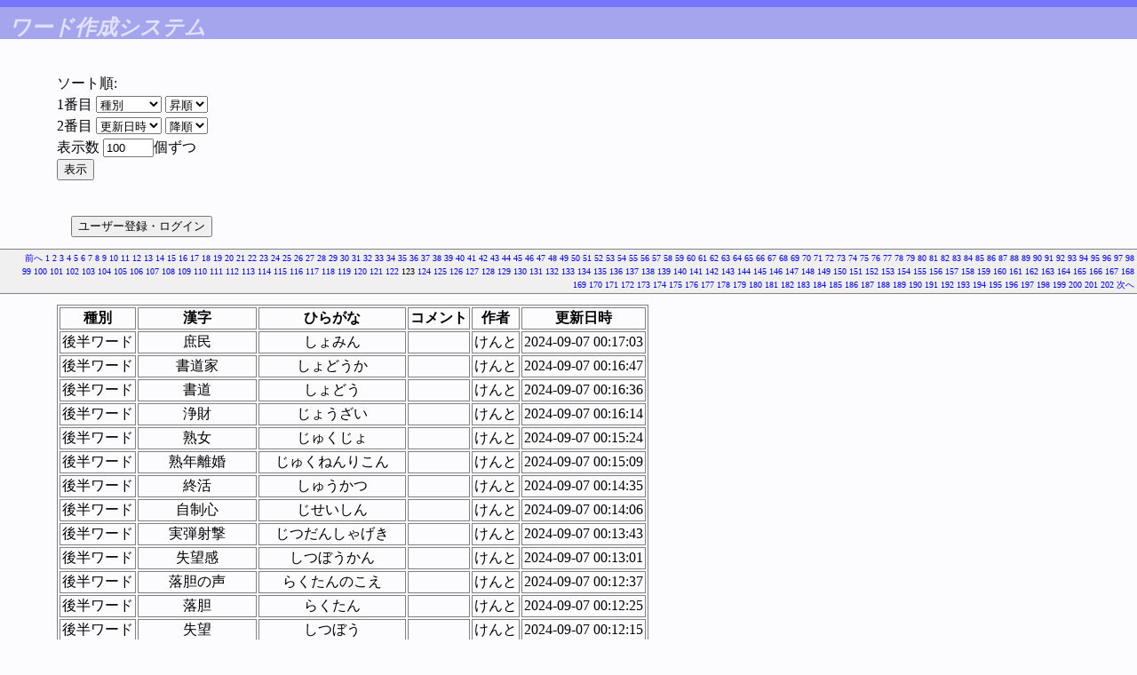

--- FILE ---
content_type: text/html; charset=UTF-8
request_url: https://denasu.com/wordserver/index.php?sessionid=&start=2600&count=100&sort0=&order0=&sort1=&order1=&start=12200&count=100
body_size: 77066
content:
<!DOCTYPE html PUBLIC "-//W3C//DTD HTML 4.0//EN">
<html lang=ja>
<head>
<meta http-equiv="Content-Type" content="text/html; charset=utf-8">
<meta http-equiv="Content-Script-Type" content="text/javascript">
<meta name="viewport" content="width=device-width,initial-scale=1">
<title>ワード作成システム</title>
<link rel="stylesheet" type="text/css" href="mortarco.css">
<script type="text/javascript">
<!--
var submited = 0;

function ValidateForm(form)
{
	if(!Validate(form))
	{
		return false;
	}

	if(submited == 1)
	{
		alert('���˥ܥ��󤬲�����Ƥ��ޤ���');

		return false;
	}

	submited = 1;

	return true;
}

function checkInt(str)
{
	if(str == "")
	{
		return false;
	}

	for(var i = 0; i < str.length; i++)
	{
		var c = str.substring(i, i + 1);

		if(c == "." || c < "0" || c > "9")
		{
			return false;
		}
	}

	return true;
}

function check_length(name, text, max)
{
	if(count_bytes2(text) > max)
	{
		alert(name + "�Ϻ���Ⱦ��" + max + "ʸ���ޤǤǤ���");
		return false;
	}

	return true;
}

function count_bytes2(str)
{
   var cnt  = 0;
   for (var i = 0; i < str.length; i++)
   {
      if (str.charCodeAt(i)>255)
      {
         cnt+=2;
      }
      else
      {
         cnt++;
      }
   }
   return cnt;
}
function Validate(form)
{
	intValue = parseInt(form.count.value);
	if(!checkInt(form.count.value) || intValue < 1 || intValue > 9999)
	{
		alert('表示する数には 1 以上 9999 以下の整数を入力して下さい。');
		return false;
	}

	return true;
}
//-->
</script>
</head>

<body>

<h1>ワード作成システム</h1>



<form action="index.php" method="POST" onSubmit="return ValidateForm(this)">
<div>
ソート順:<br>
1番目
<select name="sort0">
<option value="Type.ID" selected>種別</option>
<option value="Hiragana">ワード</option>
<option value="Userid">作者</option>
<option value="UpdateTime">更新日時</option>
</select>

<select name="order0">
<option value="asc" selected>昇順</option>
<option value="desc">降順</option>
</select>
<br>
2番目
<select name="sort1">
<option value="Type.ID">種別</option>
<option value="Hiragana">ワード</option>
<option value="Userid">作者</option>
<option value="UpdateTime" selected>更新日時</option>
</select>

<select name="order1">
<option value="asc">昇順</option>
<option value="desc" selected>降順</option>
</select>
<br>

表示数
<input type="textfield" name="count" value="100" size="5" maxlength="4">個ずつ
<br>
<input type="hidden" name="sessionid" value="">
<input type="submit" value="表示">
</div>
</form>

<form action="index.php?sessionid=&amp;start=12200&amp;count=100&amp;sort0=&amp;order0=&amp;sort1=&amp;order1=" method="POST">
<input type="hidden" name="action" value="list">
<input type="hidden" name="login" value="on">
<p><input type="submit" name="submit" value="ユーザー登録・ログイン"></p>
</form>

<p class="navigation">
<a href="index.php?sessionid=&amp;start=12200&amp;count=100&amp;sort0=&amp;order0=&amp;sort1=&amp;order1=&amp;start=12100&amp;count=100">前へ</a> 
<a href="index.php?sessionid=&amp;start=12200&amp;count=100&amp;sort0=&amp;order0=&amp;sort1=&amp;order1=&amp;start=0&amp;count=100">1</a> 
<a href="index.php?sessionid=&amp;start=12200&amp;count=100&amp;sort0=&amp;order0=&amp;sort1=&amp;order1=&amp;start=100&amp;count=100">2</a> 
<a href="index.php?sessionid=&amp;start=12200&amp;count=100&amp;sort0=&amp;order0=&amp;sort1=&amp;order1=&amp;start=200&amp;count=100">3</a> 
<a href="index.php?sessionid=&amp;start=12200&amp;count=100&amp;sort0=&amp;order0=&amp;sort1=&amp;order1=&amp;start=300&amp;count=100">4</a> 
<a href="index.php?sessionid=&amp;start=12200&amp;count=100&amp;sort0=&amp;order0=&amp;sort1=&amp;order1=&amp;start=400&amp;count=100">5</a> 
<a href="index.php?sessionid=&amp;start=12200&amp;count=100&amp;sort0=&amp;order0=&amp;sort1=&amp;order1=&amp;start=500&amp;count=100">6</a> 
<a href="index.php?sessionid=&amp;start=12200&amp;count=100&amp;sort0=&amp;order0=&amp;sort1=&amp;order1=&amp;start=600&amp;count=100">7</a> 
<a href="index.php?sessionid=&amp;start=12200&amp;count=100&amp;sort0=&amp;order0=&amp;sort1=&amp;order1=&amp;start=700&amp;count=100">8</a> 
<a href="index.php?sessionid=&amp;start=12200&amp;count=100&amp;sort0=&amp;order0=&amp;sort1=&amp;order1=&amp;start=800&amp;count=100">9</a> 
<a href="index.php?sessionid=&amp;start=12200&amp;count=100&amp;sort0=&amp;order0=&amp;sort1=&amp;order1=&amp;start=900&amp;count=100">10</a> 
<a href="index.php?sessionid=&amp;start=12200&amp;count=100&amp;sort0=&amp;order0=&amp;sort1=&amp;order1=&amp;start=1000&amp;count=100">11</a> 
<a href="index.php?sessionid=&amp;start=12200&amp;count=100&amp;sort0=&amp;order0=&amp;sort1=&amp;order1=&amp;start=1100&amp;count=100">12</a> 
<a href="index.php?sessionid=&amp;start=12200&amp;count=100&amp;sort0=&amp;order0=&amp;sort1=&amp;order1=&amp;start=1200&amp;count=100">13</a> 
<a href="index.php?sessionid=&amp;start=12200&amp;count=100&amp;sort0=&amp;order0=&amp;sort1=&amp;order1=&amp;start=1300&amp;count=100">14</a> 
<a href="index.php?sessionid=&amp;start=12200&amp;count=100&amp;sort0=&amp;order0=&amp;sort1=&amp;order1=&amp;start=1400&amp;count=100">15</a> 
<a href="index.php?sessionid=&amp;start=12200&amp;count=100&amp;sort0=&amp;order0=&amp;sort1=&amp;order1=&amp;start=1500&amp;count=100">16</a> 
<a href="index.php?sessionid=&amp;start=12200&amp;count=100&amp;sort0=&amp;order0=&amp;sort1=&amp;order1=&amp;start=1600&amp;count=100">17</a> 
<a href="index.php?sessionid=&amp;start=12200&amp;count=100&amp;sort0=&amp;order0=&amp;sort1=&amp;order1=&amp;start=1700&amp;count=100">18</a> 
<a href="index.php?sessionid=&amp;start=12200&amp;count=100&amp;sort0=&amp;order0=&amp;sort1=&amp;order1=&amp;start=1800&amp;count=100">19</a> 
<a href="index.php?sessionid=&amp;start=12200&amp;count=100&amp;sort0=&amp;order0=&amp;sort1=&amp;order1=&amp;start=1900&amp;count=100">20</a> 
<a href="index.php?sessionid=&amp;start=12200&amp;count=100&amp;sort0=&amp;order0=&amp;sort1=&amp;order1=&amp;start=2000&amp;count=100">21</a> 
<a href="index.php?sessionid=&amp;start=12200&amp;count=100&amp;sort0=&amp;order0=&amp;sort1=&amp;order1=&amp;start=2100&amp;count=100">22</a> 
<a href="index.php?sessionid=&amp;start=12200&amp;count=100&amp;sort0=&amp;order0=&amp;sort1=&amp;order1=&amp;start=2200&amp;count=100">23</a> 
<a href="index.php?sessionid=&amp;start=12200&amp;count=100&amp;sort0=&amp;order0=&amp;sort1=&amp;order1=&amp;start=2300&amp;count=100">24</a> 
<a href="index.php?sessionid=&amp;start=12200&amp;count=100&amp;sort0=&amp;order0=&amp;sort1=&amp;order1=&amp;start=2400&amp;count=100">25</a> 
<a href="index.php?sessionid=&amp;start=12200&amp;count=100&amp;sort0=&amp;order0=&amp;sort1=&amp;order1=&amp;start=2500&amp;count=100">26</a> 
<a href="index.php?sessionid=&amp;start=12200&amp;count=100&amp;sort0=&amp;order0=&amp;sort1=&amp;order1=&amp;start=2600&amp;count=100">27</a> 
<a href="index.php?sessionid=&amp;start=12200&amp;count=100&amp;sort0=&amp;order0=&amp;sort1=&amp;order1=&amp;start=2700&amp;count=100">28</a> 
<a href="index.php?sessionid=&amp;start=12200&amp;count=100&amp;sort0=&amp;order0=&amp;sort1=&amp;order1=&amp;start=2800&amp;count=100">29</a> 
<a href="index.php?sessionid=&amp;start=12200&amp;count=100&amp;sort0=&amp;order0=&amp;sort1=&amp;order1=&amp;start=2900&amp;count=100">30</a> 
<a href="index.php?sessionid=&amp;start=12200&amp;count=100&amp;sort0=&amp;order0=&amp;sort1=&amp;order1=&amp;start=3000&amp;count=100">31</a> 
<a href="index.php?sessionid=&amp;start=12200&amp;count=100&amp;sort0=&amp;order0=&amp;sort1=&amp;order1=&amp;start=3100&amp;count=100">32</a> 
<a href="index.php?sessionid=&amp;start=12200&amp;count=100&amp;sort0=&amp;order0=&amp;sort1=&amp;order1=&amp;start=3200&amp;count=100">33</a> 
<a href="index.php?sessionid=&amp;start=12200&amp;count=100&amp;sort0=&amp;order0=&amp;sort1=&amp;order1=&amp;start=3300&amp;count=100">34</a> 
<a href="index.php?sessionid=&amp;start=12200&amp;count=100&amp;sort0=&amp;order0=&amp;sort1=&amp;order1=&amp;start=3400&amp;count=100">35</a> 
<a href="index.php?sessionid=&amp;start=12200&amp;count=100&amp;sort0=&amp;order0=&amp;sort1=&amp;order1=&amp;start=3500&amp;count=100">36</a> 
<a href="index.php?sessionid=&amp;start=12200&amp;count=100&amp;sort0=&amp;order0=&amp;sort1=&amp;order1=&amp;start=3600&amp;count=100">37</a> 
<a href="index.php?sessionid=&amp;start=12200&amp;count=100&amp;sort0=&amp;order0=&amp;sort1=&amp;order1=&amp;start=3700&amp;count=100">38</a> 
<a href="index.php?sessionid=&amp;start=12200&amp;count=100&amp;sort0=&amp;order0=&amp;sort1=&amp;order1=&amp;start=3800&amp;count=100">39</a> 
<a href="index.php?sessionid=&amp;start=12200&amp;count=100&amp;sort0=&amp;order0=&amp;sort1=&amp;order1=&amp;start=3900&amp;count=100">40</a> 
<a href="index.php?sessionid=&amp;start=12200&amp;count=100&amp;sort0=&amp;order0=&amp;sort1=&amp;order1=&amp;start=4000&amp;count=100">41</a> 
<a href="index.php?sessionid=&amp;start=12200&amp;count=100&amp;sort0=&amp;order0=&amp;sort1=&amp;order1=&amp;start=4100&amp;count=100">42</a> 
<a href="index.php?sessionid=&amp;start=12200&amp;count=100&amp;sort0=&amp;order0=&amp;sort1=&amp;order1=&amp;start=4200&amp;count=100">43</a> 
<a href="index.php?sessionid=&amp;start=12200&amp;count=100&amp;sort0=&amp;order0=&amp;sort1=&amp;order1=&amp;start=4300&amp;count=100">44</a> 
<a href="index.php?sessionid=&amp;start=12200&amp;count=100&amp;sort0=&amp;order0=&amp;sort1=&amp;order1=&amp;start=4400&amp;count=100">45</a> 
<a href="index.php?sessionid=&amp;start=12200&amp;count=100&amp;sort0=&amp;order0=&amp;sort1=&amp;order1=&amp;start=4500&amp;count=100">46</a> 
<a href="index.php?sessionid=&amp;start=12200&amp;count=100&amp;sort0=&amp;order0=&amp;sort1=&amp;order1=&amp;start=4600&amp;count=100">47</a> 
<a href="index.php?sessionid=&amp;start=12200&amp;count=100&amp;sort0=&amp;order0=&amp;sort1=&amp;order1=&amp;start=4700&amp;count=100">48</a> 
<a href="index.php?sessionid=&amp;start=12200&amp;count=100&amp;sort0=&amp;order0=&amp;sort1=&amp;order1=&amp;start=4800&amp;count=100">49</a> 
<a href="index.php?sessionid=&amp;start=12200&amp;count=100&amp;sort0=&amp;order0=&amp;sort1=&amp;order1=&amp;start=4900&amp;count=100">50</a> 
<a href="index.php?sessionid=&amp;start=12200&amp;count=100&amp;sort0=&amp;order0=&amp;sort1=&amp;order1=&amp;start=5000&amp;count=100">51</a> 
<a href="index.php?sessionid=&amp;start=12200&amp;count=100&amp;sort0=&amp;order0=&amp;sort1=&amp;order1=&amp;start=5100&amp;count=100">52</a> 
<a href="index.php?sessionid=&amp;start=12200&amp;count=100&amp;sort0=&amp;order0=&amp;sort1=&amp;order1=&amp;start=5200&amp;count=100">53</a> 
<a href="index.php?sessionid=&amp;start=12200&amp;count=100&amp;sort0=&amp;order0=&amp;sort1=&amp;order1=&amp;start=5300&amp;count=100">54</a> 
<a href="index.php?sessionid=&amp;start=12200&amp;count=100&amp;sort0=&amp;order0=&amp;sort1=&amp;order1=&amp;start=5400&amp;count=100">55</a> 
<a href="index.php?sessionid=&amp;start=12200&amp;count=100&amp;sort0=&amp;order0=&amp;sort1=&amp;order1=&amp;start=5500&amp;count=100">56</a> 
<a href="index.php?sessionid=&amp;start=12200&amp;count=100&amp;sort0=&amp;order0=&amp;sort1=&amp;order1=&amp;start=5600&amp;count=100">57</a> 
<a href="index.php?sessionid=&amp;start=12200&amp;count=100&amp;sort0=&amp;order0=&amp;sort1=&amp;order1=&amp;start=5700&amp;count=100">58</a> 
<a href="index.php?sessionid=&amp;start=12200&amp;count=100&amp;sort0=&amp;order0=&amp;sort1=&amp;order1=&amp;start=5800&amp;count=100">59</a> 
<a href="index.php?sessionid=&amp;start=12200&amp;count=100&amp;sort0=&amp;order0=&amp;sort1=&amp;order1=&amp;start=5900&amp;count=100">60</a> 
<a href="index.php?sessionid=&amp;start=12200&amp;count=100&amp;sort0=&amp;order0=&amp;sort1=&amp;order1=&amp;start=6000&amp;count=100">61</a> 
<a href="index.php?sessionid=&amp;start=12200&amp;count=100&amp;sort0=&amp;order0=&amp;sort1=&amp;order1=&amp;start=6100&amp;count=100">62</a> 
<a href="index.php?sessionid=&amp;start=12200&amp;count=100&amp;sort0=&amp;order0=&amp;sort1=&amp;order1=&amp;start=6200&amp;count=100">63</a> 
<a href="index.php?sessionid=&amp;start=12200&amp;count=100&amp;sort0=&amp;order0=&amp;sort1=&amp;order1=&amp;start=6300&amp;count=100">64</a> 
<a href="index.php?sessionid=&amp;start=12200&amp;count=100&amp;sort0=&amp;order0=&amp;sort1=&amp;order1=&amp;start=6400&amp;count=100">65</a> 
<a href="index.php?sessionid=&amp;start=12200&amp;count=100&amp;sort0=&amp;order0=&amp;sort1=&amp;order1=&amp;start=6500&amp;count=100">66</a> 
<a href="index.php?sessionid=&amp;start=12200&amp;count=100&amp;sort0=&amp;order0=&amp;sort1=&amp;order1=&amp;start=6600&amp;count=100">67</a> 
<a href="index.php?sessionid=&amp;start=12200&amp;count=100&amp;sort0=&amp;order0=&amp;sort1=&amp;order1=&amp;start=6700&amp;count=100">68</a> 
<a href="index.php?sessionid=&amp;start=12200&amp;count=100&amp;sort0=&amp;order0=&amp;sort1=&amp;order1=&amp;start=6800&amp;count=100">69</a> 
<a href="index.php?sessionid=&amp;start=12200&amp;count=100&amp;sort0=&amp;order0=&amp;sort1=&amp;order1=&amp;start=6900&amp;count=100">70</a> 
<a href="index.php?sessionid=&amp;start=12200&amp;count=100&amp;sort0=&amp;order0=&amp;sort1=&amp;order1=&amp;start=7000&amp;count=100">71</a> 
<a href="index.php?sessionid=&amp;start=12200&amp;count=100&amp;sort0=&amp;order0=&amp;sort1=&amp;order1=&amp;start=7100&amp;count=100">72</a> 
<a href="index.php?sessionid=&amp;start=12200&amp;count=100&amp;sort0=&amp;order0=&amp;sort1=&amp;order1=&amp;start=7200&amp;count=100">73</a> 
<a href="index.php?sessionid=&amp;start=12200&amp;count=100&amp;sort0=&amp;order0=&amp;sort1=&amp;order1=&amp;start=7300&amp;count=100">74</a> 
<a href="index.php?sessionid=&amp;start=12200&amp;count=100&amp;sort0=&amp;order0=&amp;sort1=&amp;order1=&amp;start=7400&amp;count=100">75</a> 
<a href="index.php?sessionid=&amp;start=12200&amp;count=100&amp;sort0=&amp;order0=&amp;sort1=&amp;order1=&amp;start=7500&amp;count=100">76</a> 
<a href="index.php?sessionid=&amp;start=12200&amp;count=100&amp;sort0=&amp;order0=&amp;sort1=&amp;order1=&amp;start=7600&amp;count=100">77</a> 
<a href="index.php?sessionid=&amp;start=12200&amp;count=100&amp;sort0=&amp;order0=&amp;sort1=&amp;order1=&amp;start=7700&amp;count=100">78</a> 
<a href="index.php?sessionid=&amp;start=12200&amp;count=100&amp;sort0=&amp;order0=&amp;sort1=&amp;order1=&amp;start=7800&amp;count=100">79</a> 
<a href="index.php?sessionid=&amp;start=12200&amp;count=100&amp;sort0=&amp;order0=&amp;sort1=&amp;order1=&amp;start=7900&amp;count=100">80</a> 
<a href="index.php?sessionid=&amp;start=12200&amp;count=100&amp;sort0=&amp;order0=&amp;sort1=&amp;order1=&amp;start=8000&amp;count=100">81</a> 
<a href="index.php?sessionid=&amp;start=12200&amp;count=100&amp;sort0=&amp;order0=&amp;sort1=&amp;order1=&amp;start=8100&amp;count=100">82</a> 
<a href="index.php?sessionid=&amp;start=12200&amp;count=100&amp;sort0=&amp;order0=&amp;sort1=&amp;order1=&amp;start=8200&amp;count=100">83</a> 
<a href="index.php?sessionid=&amp;start=12200&amp;count=100&amp;sort0=&amp;order0=&amp;sort1=&amp;order1=&amp;start=8300&amp;count=100">84</a> 
<a href="index.php?sessionid=&amp;start=12200&amp;count=100&amp;sort0=&amp;order0=&amp;sort1=&amp;order1=&amp;start=8400&amp;count=100">85</a> 
<a href="index.php?sessionid=&amp;start=12200&amp;count=100&amp;sort0=&amp;order0=&amp;sort1=&amp;order1=&amp;start=8500&amp;count=100">86</a> 
<a href="index.php?sessionid=&amp;start=12200&amp;count=100&amp;sort0=&amp;order0=&amp;sort1=&amp;order1=&amp;start=8600&amp;count=100">87</a> 
<a href="index.php?sessionid=&amp;start=12200&amp;count=100&amp;sort0=&amp;order0=&amp;sort1=&amp;order1=&amp;start=8700&amp;count=100">88</a> 
<a href="index.php?sessionid=&amp;start=12200&amp;count=100&amp;sort0=&amp;order0=&amp;sort1=&amp;order1=&amp;start=8800&amp;count=100">89</a> 
<a href="index.php?sessionid=&amp;start=12200&amp;count=100&amp;sort0=&amp;order0=&amp;sort1=&amp;order1=&amp;start=8900&amp;count=100">90</a> 
<a href="index.php?sessionid=&amp;start=12200&amp;count=100&amp;sort0=&amp;order0=&amp;sort1=&amp;order1=&amp;start=9000&amp;count=100">91</a> 
<a href="index.php?sessionid=&amp;start=12200&amp;count=100&amp;sort0=&amp;order0=&amp;sort1=&amp;order1=&amp;start=9100&amp;count=100">92</a> 
<a href="index.php?sessionid=&amp;start=12200&amp;count=100&amp;sort0=&amp;order0=&amp;sort1=&amp;order1=&amp;start=9200&amp;count=100">93</a> 
<a href="index.php?sessionid=&amp;start=12200&amp;count=100&amp;sort0=&amp;order0=&amp;sort1=&amp;order1=&amp;start=9300&amp;count=100">94</a> 
<a href="index.php?sessionid=&amp;start=12200&amp;count=100&amp;sort0=&amp;order0=&amp;sort1=&amp;order1=&amp;start=9400&amp;count=100">95</a> 
<a href="index.php?sessionid=&amp;start=12200&amp;count=100&amp;sort0=&amp;order0=&amp;sort1=&amp;order1=&amp;start=9500&amp;count=100">96</a> 
<a href="index.php?sessionid=&amp;start=12200&amp;count=100&amp;sort0=&amp;order0=&amp;sort1=&amp;order1=&amp;start=9600&amp;count=100">97</a> 
<a href="index.php?sessionid=&amp;start=12200&amp;count=100&amp;sort0=&amp;order0=&amp;sort1=&amp;order1=&amp;start=9700&amp;count=100">98</a> 
<a href="index.php?sessionid=&amp;start=12200&amp;count=100&amp;sort0=&amp;order0=&amp;sort1=&amp;order1=&amp;start=9800&amp;count=100">99</a> 
<a href="index.php?sessionid=&amp;start=12200&amp;count=100&amp;sort0=&amp;order0=&amp;sort1=&amp;order1=&amp;start=9900&amp;count=100">100</a> 
<a href="index.php?sessionid=&amp;start=12200&amp;count=100&amp;sort0=&amp;order0=&amp;sort1=&amp;order1=&amp;start=10000&amp;count=100">101</a> 
<a href="index.php?sessionid=&amp;start=12200&amp;count=100&amp;sort0=&amp;order0=&amp;sort1=&amp;order1=&amp;start=10100&amp;count=100">102</a> 
<a href="index.php?sessionid=&amp;start=12200&amp;count=100&amp;sort0=&amp;order0=&amp;sort1=&amp;order1=&amp;start=10200&amp;count=100">103</a> 
<a href="index.php?sessionid=&amp;start=12200&amp;count=100&amp;sort0=&amp;order0=&amp;sort1=&amp;order1=&amp;start=10300&amp;count=100">104</a> 
<a href="index.php?sessionid=&amp;start=12200&amp;count=100&amp;sort0=&amp;order0=&amp;sort1=&amp;order1=&amp;start=10400&amp;count=100">105</a> 
<a href="index.php?sessionid=&amp;start=12200&amp;count=100&amp;sort0=&amp;order0=&amp;sort1=&amp;order1=&amp;start=10500&amp;count=100">106</a> 
<a href="index.php?sessionid=&amp;start=12200&amp;count=100&amp;sort0=&amp;order0=&amp;sort1=&amp;order1=&amp;start=10600&amp;count=100">107</a> 
<a href="index.php?sessionid=&amp;start=12200&amp;count=100&amp;sort0=&amp;order0=&amp;sort1=&amp;order1=&amp;start=10700&amp;count=100">108</a> 
<a href="index.php?sessionid=&amp;start=12200&amp;count=100&amp;sort0=&amp;order0=&amp;sort1=&amp;order1=&amp;start=10800&amp;count=100">109</a> 
<a href="index.php?sessionid=&amp;start=12200&amp;count=100&amp;sort0=&amp;order0=&amp;sort1=&amp;order1=&amp;start=10900&amp;count=100">110</a> 
<a href="index.php?sessionid=&amp;start=12200&amp;count=100&amp;sort0=&amp;order0=&amp;sort1=&amp;order1=&amp;start=11000&amp;count=100">111</a> 
<a href="index.php?sessionid=&amp;start=12200&amp;count=100&amp;sort0=&amp;order0=&amp;sort1=&amp;order1=&amp;start=11100&amp;count=100">112</a> 
<a href="index.php?sessionid=&amp;start=12200&amp;count=100&amp;sort0=&amp;order0=&amp;sort1=&amp;order1=&amp;start=11200&amp;count=100">113</a> 
<a href="index.php?sessionid=&amp;start=12200&amp;count=100&amp;sort0=&amp;order0=&amp;sort1=&amp;order1=&amp;start=11300&amp;count=100">114</a> 
<a href="index.php?sessionid=&amp;start=12200&amp;count=100&amp;sort0=&amp;order0=&amp;sort1=&amp;order1=&amp;start=11400&amp;count=100">115</a> 
<a href="index.php?sessionid=&amp;start=12200&amp;count=100&amp;sort0=&amp;order0=&amp;sort1=&amp;order1=&amp;start=11500&amp;count=100">116</a> 
<a href="index.php?sessionid=&amp;start=12200&amp;count=100&amp;sort0=&amp;order0=&amp;sort1=&amp;order1=&amp;start=11600&amp;count=100">117</a> 
<a href="index.php?sessionid=&amp;start=12200&amp;count=100&amp;sort0=&amp;order0=&amp;sort1=&amp;order1=&amp;start=11700&amp;count=100">118</a> 
<a href="index.php?sessionid=&amp;start=12200&amp;count=100&amp;sort0=&amp;order0=&amp;sort1=&amp;order1=&amp;start=11800&amp;count=100">119</a> 
<a href="index.php?sessionid=&amp;start=12200&amp;count=100&amp;sort0=&amp;order0=&amp;sort1=&amp;order1=&amp;start=11900&amp;count=100">120</a> 
<a href="index.php?sessionid=&amp;start=12200&amp;count=100&amp;sort0=&amp;order0=&amp;sort1=&amp;order1=&amp;start=12000&amp;count=100">121</a> 
<a href="index.php?sessionid=&amp;start=12200&amp;count=100&amp;sort0=&amp;order0=&amp;sort1=&amp;order1=&amp;start=12100&amp;count=100">122</a> 
123 
<a href="index.php?sessionid=&amp;start=12200&amp;count=100&amp;sort0=&amp;order0=&amp;sort1=&amp;order1=&amp;start=12300&amp;count=100">124</a> 
<a href="index.php?sessionid=&amp;start=12200&amp;count=100&amp;sort0=&amp;order0=&amp;sort1=&amp;order1=&amp;start=12400&amp;count=100">125</a> 
<a href="index.php?sessionid=&amp;start=12200&amp;count=100&amp;sort0=&amp;order0=&amp;sort1=&amp;order1=&amp;start=12500&amp;count=100">126</a> 
<a href="index.php?sessionid=&amp;start=12200&amp;count=100&amp;sort0=&amp;order0=&amp;sort1=&amp;order1=&amp;start=12600&amp;count=100">127</a> 
<a href="index.php?sessionid=&amp;start=12200&amp;count=100&amp;sort0=&amp;order0=&amp;sort1=&amp;order1=&amp;start=12700&amp;count=100">128</a> 
<a href="index.php?sessionid=&amp;start=12200&amp;count=100&amp;sort0=&amp;order0=&amp;sort1=&amp;order1=&amp;start=12800&amp;count=100">129</a> 
<a href="index.php?sessionid=&amp;start=12200&amp;count=100&amp;sort0=&amp;order0=&amp;sort1=&amp;order1=&amp;start=12900&amp;count=100">130</a> 
<a href="index.php?sessionid=&amp;start=12200&amp;count=100&amp;sort0=&amp;order0=&amp;sort1=&amp;order1=&amp;start=13000&amp;count=100">131</a> 
<a href="index.php?sessionid=&amp;start=12200&amp;count=100&amp;sort0=&amp;order0=&amp;sort1=&amp;order1=&amp;start=13100&amp;count=100">132</a> 
<a href="index.php?sessionid=&amp;start=12200&amp;count=100&amp;sort0=&amp;order0=&amp;sort1=&amp;order1=&amp;start=13200&amp;count=100">133</a> 
<a href="index.php?sessionid=&amp;start=12200&amp;count=100&amp;sort0=&amp;order0=&amp;sort1=&amp;order1=&amp;start=13300&amp;count=100">134</a> 
<a href="index.php?sessionid=&amp;start=12200&amp;count=100&amp;sort0=&amp;order0=&amp;sort1=&amp;order1=&amp;start=13400&amp;count=100">135</a> 
<a href="index.php?sessionid=&amp;start=12200&amp;count=100&amp;sort0=&amp;order0=&amp;sort1=&amp;order1=&amp;start=13500&amp;count=100">136</a> 
<a href="index.php?sessionid=&amp;start=12200&amp;count=100&amp;sort0=&amp;order0=&amp;sort1=&amp;order1=&amp;start=13600&amp;count=100">137</a> 
<a href="index.php?sessionid=&amp;start=12200&amp;count=100&amp;sort0=&amp;order0=&amp;sort1=&amp;order1=&amp;start=13700&amp;count=100">138</a> 
<a href="index.php?sessionid=&amp;start=12200&amp;count=100&amp;sort0=&amp;order0=&amp;sort1=&amp;order1=&amp;start=13800&amp;count=100">139</a> 
<a href="index.php?sessionid=&amp;start=12200&amp;count=100&amp;sort0=&amp;order0=&amp;sort1=&amp;order1=&amp;start=13900&amp;count=100">140</a> 
<a href="index.php?sessionid=&amp;start=12200&amp;count=100&amp;sort0=&amp;order0=&amp;sort1=&amp;order1=&amp;start=14000&amp;count=100">141</a> 
<a href="index.php?sessionid=&amp;start=12200&amp;count=100&amp;sort0=&amp;order0=&amp;sort1=&amp;order1=&amp;start=14100&amp;count=100">142</a> 
<a href="index.php?sessionid=&amp;start=12200&amp;count=100&amp;sort0=&amp;order0=&amp;sort1=&amp;order1=&amp;start=14200&amp;count=100">143</a> 
<a href="index.php?sessionid=&amp;start=12200&amp;count=100&amp;sort0=&amp;order0=&amp;sort1=&amp;order1=&amp;start=14300&amp;count=100">144</a> 
<a href="index.php?sessionid=&amp;start=12200&amp;count=100&amp;sort0=&amp;order0=&amp;sort1=&amp;order1=&amp;start=14400&amp;count=100">145</a> 
<a href="index.php?sessionid=&amp;start=12200&amp;count=100&amp;sort0=&amp;order0=&amp;sort1=&amp;order1=&amp;start=14500&amp;count=100">146</a> 
<a href="index.php?sessionid=&amp;start=12200&amp;count=100&amp;sort0=&amp;order0=&amp;sort1=&amp;order1=&amp;start=14600&amp;count=100">147</a> 
<a href="index.php?sessionid=&amp;start=12200&amp;count=100&amp;sort0=&amp;order0=&amp;sort1=&amp;order1=&amp;start=14700&amp;count=100">148</a> 
<a href="index.php?sessionid=&amp;start=12200&amp;count=100&amp;sort0=&amp;order0=&amp;sort1=&amp;order1=&amp;start=14800&amp;count=100">149</a> 
<a href="index.php?sessionid=&amp;start=12200&amp;count=100&amp;sort0=&amp;order0=&amp;sort1=&amp;order1=&amp;start=14900&amp;count=100">150</a> 
<a href="index.php?sessionid=&amp;start=12200&amp;count=100&amp;sort0=&amp;order0=&amp;sort1=&amp;order1=&amp;start=15000&amp;count=100">151</a> 
<a href="index.php?sessionid=&amp;start=12200&amp;count=100&amp;sort0=&amp;order0=&amp;sort1=&amp;order1=&amp;start=15100&amp;count=100">152</a> 
<a href="index.php?sessionid=&amp;start=12200&amp;count=100&amp;sort0=&amp;order0=&amp;sort1=&amp;order1=&amp;start=15200&amp;count=100">153</a> 
<a href="index.php?sessionid=&amp;start=12200&amp;count=100&amp;sort0=&amp;order0=&amp;sort1=&amp;order1=&amp;start=15300&amp;count=100">154</a> 
<a href="index.php?sessionid=&amp;start=12200&amp;count=100&amp;sort0=&amp;order0=&amp;sort1=&amp;order1=&amp;start=15400&amp;count=100">155</a> 
<a href="index.php?sessionid=&amp;start=12200&amp;count=100&amp;sort0=&amp;order0=&amp;sort1=&amp;order1=&amp;start=15500&amp;count=100">156</a> 
<a href="index.php?sessionid=&amp;start=12200&amp;count=100&amp;sort0=&amp;order0=&amp;sort1=&amp;order1=&amp;start=15600&amp;count=100">157</a> 
<a href="index.php?sessionid=&amp;start=12200&amp;count=100&amp;sort0=&amp;order0=&amp;sort1=&amp;order1=&amp;start=15700&amp;count=100">158</a> 
<a href="index.php?sessionid=&amp;start=12200&amp;count=100&amp;sort0=&amp;order0=&amp;sort1=&amp;order1=&amp;start=15800&amp;count=100">159</a> 
<a href="index.php?sessionid=&amp;start=12200&amp;count=100&amp;sort0=&amp;order0=&amp;sort1=&amp;order1=&amp;start=15900&amp;count=100">160</a> 
<a href="index.php?sessionid=&amp;start=12200&amp;count=100&amp;sort0=&amp;order0=&amp;sort1=&amp;order1=&amp;start=16000&amp;count=100">161</a> 
<a href="index.php?sessionid=&amp;start=12200&amp;count=100&amp;sort0=&amp;order0=&amp;sort1=&amp;order1=&amp;start=16100&amp;count=100">162</a> 
<a href="index.php?sessionid=&amp;start=12200&amp;count=100&amp;sort0=&amp;order0=&amp;sort1=&amp;order1=&amp;start=16200&amp;count=100">163</a> 
<a href="index.php?sessionid=&amp;start=12200&amp;count=100&amp;sort0=&amp;order0=&amp;sort1=&amp;order1=&amp;start=16300&amp;count=100">164</a> 
<a href="index.php?sessionid=&amp;start=12200&amp;count=100&amp;sort0=&amp;order0=&amp;sort1=&amp;order1=&amp;start=16400&amp;count=100">165</a> 
<a href="index.php?sessionid=&amp;start=12200&amp;count=100&amp;sort0=&amp;order0=&amp;sort1=&amp;order1=&amp;start=16500&amp;count=100">166</a> 
<a href="index.php?sessionid=&amp;start=12200&amp;count=100&amp;sort0=&amp;order0=&amp;sort1=&amp;order1=&amp;start=16600&amp;count=100">167</a> 
<a href="index.php?sessionid=&amp;start=12200&amp;count=100&amp;sort0=&amp;order0=&amp;sort1=&amp;order1=&amp;start=16700&amp;count=100">168</a> 
<a href="index.php?sessionid=&amp;start=12200&amp;count=100&amp;sort0=&amp;order0=&amp;sort1=&amp;order1=&amp;start=16800&amp;count=100">169</a> 
<a href="index.php?sessionid=&amp;start=12200&amp;count=100&amp;sort0=&amp;order0=&amp;sort1=&amp;order1=&amp;start=16900&amp;count=100">170</a> 
<a href="index.php?sessionid=&amp;start=12200&amp;count=100&amp;sort0=&amp;order0=&amp;sort1=&amp;order1=&amp;start=17000&amp;count=100">171</a> 
<a href="index.php?sessionid=&amp;start=12200&amp;count=100&amp;sort0=&amp;order0=&amp;sort1=&amp;order1=&amp;start=17100&amp;count=100">172</a> 
<a href="index.php?sessionid=&amp;start=12200&amp;count=100&amp;sort0=&amp;order0=&amp;sort1=&amp;order1=&amp;start=17200&amp;count=100">173</a> 
<a href="index.php?sessionid=&amp;start=12200&amp;count=100&amp;sort0=&amp;order0=&amp;sort1=&amp;order1=&amp;start=17300&amp;count=100">174</a> 
<a href="index.php?sessionid=&amp;start=12200&amp;count=100&amp;sort0=&amp;order0=&amp;sort1=&amp;order1=&amp;start=17400&amp;count=100">175</a> 
<a href="index.php?sessionid=&amp;start=12200&amp;count=100&amp;sort0=&amp;order0=&amp;sort1=&amp;order1=&amp;start=17500&amp;count=100">176</a> 
<a href="index.php?sessionid=&amp;start=12200&amp;count=100&amp;sort0=&amp;order0=&amp;sort1=&amp;order1=&amp;start=17600&amp;count=100">177</a> 
<a href="index.php?sessionid=&amp;start=12200&amp;count=100&amp;sort0=&amp;order0=&amp;sort1=&amp;order1=&amp;start=17700&amp;count=100">178</a> 
<a href="index.php?sessionid=&amp;start=12200&amp;count=100&amp;sort0=&amp;order0=&amp;sort1=&amp;order1=&amp;start=17800&amp;count=100">179</a> 
<a href="index.php?sessionid=&amp;start=12200&amp;count=100&amp;sort0=&amp;order0=&amp;sort1=&amp;order1=&amp;start=17900&amp;count=100">180</a> 
<a href="index.php?sessionid=&amp;start=12200&amp;count=100&amp;sort0=&amp;order0=&amp;sort1=&amp;order1=&amp;start=18000&amp;count=100">181</a> 
<a href="index.php?sessionid=&amp;start=12200&amp;count=100&amp;sort0=&amp;order0=&amp;sort1=&amp;order1=&amp;start=18100&amp;count=100">182</a> 
<a href="index.php?sessionid=&amp;start=12200&amp;count=100&amp;sort0=&amp;order0=&amp;sort1=&amp;order1=&amp;start=18200&amp;count=100">183</a> 
<a href="index.php?sessionid=&amp;start=12200&amp;count=100&amp;sort0=&amp;order0=&amp;sort1=&amp;order1=&amp;start=18300&amp;count=100">184</a> 
<a href="index.php?sessionid=&amp;start=12200&amp;count=100&amp;sort0=&amp;order0=&amp;sort1=&amp;order1=&amp;start=18400&amp;count=100">185</a> 
<a href="index.php?sessionid=&amp;start=12200&amp;count=100&amp;sort0=&amp;order0=&amp;sort1=&amp;order1=&amp;start=18500&amp;count=100">186</a> 
<a href="index.php?sessionid=&amp;start=12200&amp;count=100&amp;sort0=&amp;order0=&amp;sort1=&amp;order1=&amp;start=18600&amp;count=100">187</a> 
<a href="index.php?sessionid=&amp;start=12200&amp;count=100&amp;sort0=&amp;order0=&amp;sort1=&amp;order1=&amp;start=18700&amp;count=100">188</a> 
<a href="index.php?sessionid=&amp;start=12200&amp;count=100&amp;sort0=&amp;order0=&amp;sort1=&amp;order1=&amp;start=18800&amp;count=100">189</a> 
<a href="index.php?sessionid=&amp;start=12200&amp;count=100&amp;sort0=&amp;order0=&amp;sort1=&amp;order1=&amp;start=18900&amp;count=100">190</a> 
<a href="index.php?sessionid=&amp;start=12200&amp;count=100&amp;sort0=&amp;order0=&amp;sort1=&amp;order1=&amp;start=19000&amp;count=100">191</a> 
<a href="index.php?sessionid=&amp;start=12200&amp;count=100&amp;sort0=&amp;order0=&amp;sort1=&amp;order1=&amp;start=19100&amp;count=100">192</a> 
<a href="index.php?sessionid=&amp;start=12200&amp;count=100&amp;sort0=&amp;order0=&amp;sort1=&amp;order1=&amp;start=19200&amp;count=100">193</a> 
<a href="index.php?sessionid=&amp;start=12200&amp;count=100&amp;sort0=&amp;order0=&amp;sort1=&amp;order1=&amp;start=19300&amp;count=100">194</a> 
<a href="index.php?sessionid=&amp;start=12200&amp;count=100&amp;sort0=&amp;order0=&amp;sort1=&amp;order1=&amp;start=19400&amp;count=100">195</a> 
<a href="index.php?sessionid=&amp;start=12200&amp;count=100&amp;sort0=&amp;order0=&amp;sort1=&amp;order1=&amp;start=19500&amp;count=100">196</a> 
<a href="index.php?sessionid=&amp;start=12200&amp;count=100&amp;sort0=&amp;order0=&amp;sort1=&amp;order1=&amp;start=19600&amp;count=100">197</a> 
<a href="index.php?sessionid=&amp;start=12200&amp;count=100&amp;sort0=&amp;order0=&amp;sort1=&amp;order1=&amp;start=19700&amp;count=100">198</a> 
<a href="index.php?sessionid=&amp;start=12200&amp;count=100&amp;sort0=&amp;order0=&amp;sort1=&amp;order1=&amp;start=19800&amp;count=100">199</a> 
<a href="index.php?sessionid=&amp;start=12200&amp;count=100&amp;sort0=&amp;order0=&amp;sort1=&amp;order1=&amp;start=19900&amp;count=100">200</a> 
<a href="index.php?sessionid=&amp;start=12200&amp;count=100&amp;sort0=&amp;order0=&amp;sort1=&amp;order1=&amp;start=20000&amp;count=100">201</a> 
<a href="index.php?sessionid=&amp;start=12200&amp;count=100&amp;sort0=&amp;order0=&amp;sort1=&amp;order1=&amp;start=20100&amp;count=100">202</a> 
<a href="index.php?sessionid=&amp;start=12200&amp;count=100&amp;sort0=&amp;order0=&amp;sort1=&amp;order1=&amp;start=12300&amp;count=100">次へ</a> 
</p>

<table border=1>
<tr>
<th>種別</th>
<th>漢字</th>
<th>ひらがな</th>
<th>コメント</th>
<th>作者</th>
<th>更新日時</th>
</tr>
<tr>
<td>後半ワード</td>
<td>庶民</td>
<td>しょみん</td>
<td>　</td>
<td>けんと</td>
<td>2024-09-07 00:17:03</td>
<tr>
<td>後半ワード</td>
<td>書道家</td>
<td>しょどうか</td>
<td>　</td>
<td>けんと</td>
<td>2024-09-07 00:16:47</td>
<tr>
<td>後半ワード</td>
<td>書道</td>
<td>しょどう</td>
<td>　</td>
<td>けんと</td>
<td>2024-09-07 00:16:36</td>
<tr>
<td>後半ワード</td>
<td>浄財</td>
<td>じょうざい</td>
<td>　</td>
<td>けんと</td>
<td>2024-09-07 00:16:14</td>
<tr>
<td>後半ワード</td>
<td>熟女</td>
<td>じゅくじょ</td>
<td>　</td>
<td>けんと</td>
<td>2024-09-07 00:15:24</td>
<tr>
<td>後半ワード</td>
<td>熟年離婚</td>
<td>じゅくねんりこん</td>
<td>　</td>
<td>けんと</td>
<td>2024-09-07 00:15:09</td>
<tr>
<td>後半ワード</td>
<td>終活</td>
<td>しゅうかつ</td>
<td>　</td>
<td>けんと</td>
<td>2024-09-07 00:14:35</td>
<tr>
<td>後半ワード</td>
<td>自制心</td>
<td>じせいしん</td>
<td>　</td>
<td>けんと</td>
<td>2024-09-07 00:14:06</td>
<tr>
<td>後半ワード</td>
<td>実弾射撃</td>
<td>じつだんしゃげき</td>
<td>　</td>
<td>けんと</td>
<td>2024-09-07 00:13:43</td>
<tr>
<td>後半ワード</td>
<td>失望感</td>
<td>しつぼうかん</td>
<td>　</td>
<td>けんと</td>
<td>2024-09-07 00:13:01</td>
<tr>
<td>後半ワード</td>
<td>落胆の声</td>
<td>らくたんのこえ</td>
<td>　</td>
<td>けんと</td>
<td>2024-09-07 00:12:37</td>
<tr>
<td>後半ワード</td>
<td>落胆</td>
<td>らくたん</td>
<td>　</td>
<td>けんと</td>
<td>2024-09-07 00:12:25</td>
<tr>
<td>後半ワード</td>
<td>失望</td>
<td>しつぼう</td>
<td>　</td>
<td>けんと</td>
<td>2024-09-07 00:12:15</td>
<tr>
<td>後半ワード</td>
<td>詩集</td>
<td>ししゅう</td>
<td>　</td>
<td>けんと</td>
<td>2024-09-07 00:11:50</td>
<tr>
<td>後半ワード</td>
<td>歯周病</td>
<td>ししゅうびょう</td>
<td>　</td>
<td>けんと</td>
<td>2024-09-07 00:11:34</td>
<tr>
<td>後半ワード</td>
<td>吟遊詩人</td>
<td>ぎんゆうしじん</td>
<td>　</td>
<td>けんと</td>
<td>2024-09-07 00:11:12</td>
<tr>
<td>後半ワード</td>
<td>仕事人</td>
<td>しごとにん</td>
<td>　</td>
<td>けんと</td>
<td>2024-09-07 00:10:48</td>
<tr>
<td>後半ワード</td>
<td>参拝</td>
<td>さんぱい</td>
<td>　</td>
<td>けんと</td>
<td>2024-09-07 00:10:29</td>
<tr>
<td>後半ワード</td>
<td>時給アップ</td>
<td>じきゅうあっぷ</td>
<td>　</td>
<td>けんと</td>
<td>2024-09-07 00:10:03</td>
<tr>
<td>後半ワード</td>
<td>自虐</td>
<td>じぎゃく</td>
<td>　</td>
<td>けんと</td>
<td>2024-09-07 00:09:38</td>
<tr>
<td>後半ワード</td>
<td>死角</td>
<td>しかく</td>
<td>　</td>
<td>けんと</td>
<td>2024-09-07 00:09:26</td>
<tr>
<td>後半ワード</td>
<td>刺客</td>
<td>しかく</td>
<td>　</td>
<td>けんと</td>
<td>2024-09-07 00:09:13</td>
<tr>
<td>後半ワード</td>
<td>資格</td>
<td>しかく</td>
<td>　</td>
<td>けんと</td>
<td>2024-09-07 00:08:51</td>
<tr>
<td>後半ワード</td>
<td>海賊</td>
<td>かいぞく</td>
<td>　</td>
<td>けんと</td>
<td>2024-09-07 00:08:33</td>
<tr>
<td>後半ワード</td>
<td>山賊</td>
<td>さんぞく</td>
<td>　</td>
<td>けんと</td>
<td>2024-09-07 00:08:21</td>
<tr>
<td>後半ワード</td>
<td>夢遊病</td>
<td>むゆうびょう</td>
<td>　</td>
<td>けんと</td>
<td>2024-09-07 00:08:11</td>
<tr>
<td>後半ワード</td>
<td>錯覚</td>
<td>さっかく</td>
<td>　</td>
<td>けんと</td>
<td>2024-09-07 00:07:52</td>
<tr>
<td>後半ワード</td>
<td>座禅</td>
<td>ざぜん</td>
<td>　</td>
<td>けんと</td>
<td>2024-09-07 00:07:40</td>
<tr>
<td>後半ワード</td>
<td>混浴</td>
<td>こんよく</td>
<td>　</td>
<td>けんと</td>
<td>2024-09-07 00:06:57</td>
<tr>
<td>後半ワード</td>
<td>無重力</td>
<td>むじゅうりょく</td>
<td>　</td>
<td>けんと</td>
<td>2024-09-07 00:06:26</td>
<tr>
<td>後半ワード</td>
<td>乞食</td>
<td>こじき</td>
<td>　</td>
<td>けんと</td>
<td>2024-09-07 00:06:10</td>
<tr>
<td>後半ワード</td>
<td>国債発行</td>
<td>こくさいはっこう</td>
<td>　</td>
<td>けんと</td>
<td>2024-09-07 00:05:37</td>
<tr>
<td>後半ワード</td>
<td>拷問</td>
<td>ごうもん</td>
<td>　</td>
<td>けんと</td>
<td>2024-09-07 00:05:14</td>
<tr>
<td>後半ワード</td>
<td>柔道</td>
<td>じゅうどう</td>
<td>　</td>
<td>けんと</td>
<td>2024-09-07 00:04:43</td>
<tr>
<td>後半ワード</td>
<td>剣道</td>
<td>けんどう</td>
<td>　</td>
<td>けんと</td>
<td>2024-09-07 00:04:31</td>
<tr>
<td>後半ワード</td>
<td>健闘</td>
<td>けんとう</td>
<td>　</td>
<td>けんと</td>
<td>2024-09-07 00:04:14</td>
<tr>
<td>後半ワード</td>
<td>検討</td>
<td>けんとう</td>
<td>　</td>
<td>けんと</td>
<td>2024-09-07 00:03:59</td>
<tr>
<td>後半ワード</td>
<td>謙遜</td>
<td>けんそん</td>
<td>　</td>
<td>けんと</td>
<td>2024-09-07 00:03:19</td>
<tr>
<td>後半ワード</td>
<td>不養生</td>
<td>ふようじょう</td>
<td>　</td>
<td>けんと</td>
<td>2024-09-07 00:02:40</td>
<tr>
<td>後半ワード</td>
<td>健康優良児</td>
<td>けんこうゆうりょうじ</td>
<td>　</td>
<td>けんと</td>
<td>2024-09-07 00:02:00</td>
<tr>
<td>後半ワード</td>
<td>玄関</td>
<td>げんかん</td>
<td>　</td>
<td>けんと</td>
<td>2024-09-07 00:00:58</td>
<tr>
<td>後半ワード</td>
<td>二足のわらじ</td>
<td>にそくのわらじ</td>
<td>　</td>
<td>けんと</td>
<td>2024-09-07 00:00:04</td>
<tr>
<td>後半ワード</td>
<td>見学</td>
<td>けんがく</td>
<td>　</td>
<td>けんと</td>
<td>2024-09-06 23:59:44</td>
<tr>
<td>後半ワード</td>
<td>下品の極み</td>
<td>げひんのきわみ</td>
<td>　</td>
<td>けんと</td>
<td>2024-09-06 23:59:32</td>
<tr>
<td>後半ワード</td>
<td>血税</td>
<td>けつぜい</td>
<td>　</td>
<td>けんと</td>
<td>2024-09-06 23:59:18</td>
<tr>
<td>後半ワード</td>
<td>芸達者</td>
<td>げいたっしゃ</td>
<td>　</td>
<td>けんと</td>
<td>2024-09-06 23:58:58</td>
<tr>
<td>後半ワード</td>
<td>家族計画</td>
<td>かぞくけいかく</td>
<td>　</td>
<td>けんと</td>
<td>2024-09-06 23:58:25</td>
<tr>
<td>後半ワード</td>
<td>警告</td>
<td>けいこく</td>
<td>　</td>
<td>けんと</td>
<td>2024-09-06 23:58:09</td>
<tr>
<td>後半ワード</td>
<td>稽古</td>
<td>けいこ</td>
<td>　</td>
<td>けんと</td>
<td>2024-09-06 23:57:52</td>
<tr>
<td>後半ワード</td>
<td>練習</td>
<td>れんしゅう</td>
<td>　</td>
<td>けんと</td>
<td>2024-09-06 23:57:39</td>
<tr>
<td>後半ワード</td>
<td>計画</td>
<td>けいかく</td>
<td>　</td>
<td>けんと</td>
<td>2024-09-06 23:57:24</td>
<tr>
<td>後半ワード</td>
<td>煩悩</td>
<td>ぼんのう</td>
<td>　</td>
<td>けんと</td>
<td>2024-09-06 23:57:06</td>
<tr>
<td>後半ワード</td>
<td>苦学生</td>
<td>くがくせい</td>
<td>　</td>
<td>けんと</td>
<td>2024-09-06 23:56:50</td>
<tr>
<td>後半ワード</td>
<td>禁句</td>
<td>きんく</td>
<td>　</td>
<td>けんと</td>
<td>2024-09-06 23:56:31</td>
<tr>
<td>後半ワード</td>
<td>不義理</td>
<td>ふぎり</td>
<td>　</td>
<td>けんと</td>
<td>2024-09-06 23:56:05</td>
<tr>
<td>後半ワード</td>
<td>巨乳</td>
<td>きょにゅう</td>
<td>　</td>
<td>けんと</td>
<td>2024-09-06 23:55:52</td>
<tr>
<td>後半ワード</td>
<td>休息</td>
<td>きゅうそく</td>
<td>　</td>
<td>けんと</td>
<td>2024-09-06 23:55:24</td>
<tr>
<td>後半ワード</td>
<td>急死</td>
<td>きゅうし</td>
<td>　</td>
<td>けんと</td>
<td>2024-09-06 23:54:58</td>
<tr>
<td>後半ワード</td>
<td>鬼畜</td>
<td>きちく</td>
<td>　</td>
<td>けんと</td>
<td>2024-09-06 23:54:41</td>
<tr>
<td>後半ワード</td>
<td>鬼畜米英</td>
<td>きちくべいえい</td>
<td>　</td>
<td>けんと</td>
<td>2024-09-06 23:54:25</td>
<tr>
<td>後半ワード</td>
<td>自己犠牲</td>
<td>じこぎせい</td>
<td>　</td>
<td>けんと</td>
<td>2024-09-06 23:53:34</td>
<tr>
<td>後半ワード</td>
<td>完治</td>
<td>かんち</td>
<td>　</td>
<td>けんと</td>
<td>2024-09-06 23:53:02</td>
<tr>
<td>後半ワード</td>
<td>家畜</td>
<td>かちく</td>
<td>　</td>
<td>けんと</td>
<td>2024-09-06 23:52:44</td>
<tr>
<td>後半ワード</td>
<td>戒名</td>
<td>かいみょう</td>
<td>　</td>
<td>けんと</td>
<td>2024-09-06 23:52:31</td>
<tr>
<td>後半ワード</td>
<td>外人</td>
<td>がいじん</td>
<td>　</td>
<td>けんと</td>
<td>2024-09-06 23:52:14</td>
<tr>
<td>後半ワード</td>
<td>注目</td>
<td>ちゅうもく</td>
<td>　</td>
<td>けんと</td>
<td>2024-09-06 23:51:59</td>
<tr>
<td>後半ワード</td>
<td>餌食</td>
<td>えじき</td>
<td>　</td>
<td>けんと</td>
<td>2024-09-06 23:51:01</td>
<tr>
<td>後半ワード</td>
<td>運命</td>
<td>うんめい</td>
<td>　</td>
<td>けんと</td>
<td>2024-09-06 23:50:48</td>
<tr>
<td>後半ワード</td>
<td>懺悔</td>
<td>ざんげ</td>
<td>　</td>
<td>けんと</td>
<td>2024-09-06 23:49:45</td>
<tr>
<td>後半ワード</td>
<td>難産</td>
<td>なんざん</td>
<td>　</td>
<td>けんと</td>
<td>2024-09-06 23:49:24</td>
<tr>
<td>後半ワード</td>
<td>安産</td>
<td>あんざん</td>
<td>　</td>
<td>けんと</td>
<td>2024-09-06 23:49:11</td>
<tr>
<td>後半ワード</td>
<td>暗殺</td>
<td>あんさつ</td>
<td>　</td>
<td>けんと</td>
<td>2024-09-06 23:48:55</td>
<tr>
<td>後半ワード</td>
<td>ご挨拶</td>
<td>ごあいさつ</td>
<td>　</td>
<td>けんと</td>
<td>2024-09-06 23:48:06</td>
<tr>
<td>後半ワード</td>
<td>粛清</td>
<td>しゅくせい</td>
<td>　</td>
<td>けんと</td>
<td>2024-09-06 23:47:46</td>
<tr>
<td>後半ワード</td>
<td>消息不明</td>
<td>しょうそくふめい</td>
<td>　</td>
<td>けんと</td>
<td>2024-09-06 23:47:27</td>
<tr>
<td>後半ワード</td>
<td>失速</td>
<td>しっそく</td>
<td>　</td>
<td>けんと</td>
<td>2024-09-06 23:47:12</td>
<tr>
<td>後半ワード</td>
<td>処刑人</td>
<td>しょけいにん</td>
<td>　</td>
<td>けんと</td>
<td>2024-09-06 23:47:00</td>
<tr>
<td>後半ワード</td>
<td>改ざん</td>
<td>かいざん</td>
<td>　</td>
<td>けんと</td>
<td>2024-09-06 23:46:38</td>
<tr>
<td>後半ワード</td>
<td>自慢</td>
<td>じまん</td>
<td>　</td>
<td>けんと</td>
<td>2024-09-06 23:46:15</td>
<tr>
<td>後半ワード</td>
<td>暴君</td>
<td>ぼうくん</td>
<td>　</td>
<td>けんと</td>
<td>2024-09-06 23:46:02</td>
<tr>
<td>後半ワード</td>
<td>愚民政策</td>
<td>ぐみんせいさく</td>
<td>　</td>
<td>けんと</td>
<td>2024-09-06 23:44:54</td>
<tr>
<td>後半ワード</td>
<td>愚民</td>
<td>ぐみん</td>
<td>　</td>
<td>けんと</td>
<td>2024-09-06 23:44:41</td>
<tr>
<td>後半ワード</td>
<td>主婦</td>
<td>しゅふ</td>
<td>　</td>
<td>けんと</td>
<td>2024-09-06 23:44:30</td>
<tr>
<td>後半ワード</td>
<td>転落</td>
<td>てんらく</td>
<td>　</td>
<td>けんと</td>
<td>2024-09-06 23:44:03</td>
<tr>
<td>後半ワード</td>
<td>登録</td>
<td>とうろく</td>
<td>　</td>
<td>けんと</td>
<td>2024-09-06 23:42:17</td>
<tr>
<td>後半ワード</td>
<td>マウスホイール</td>
<td>まうすほいーる</td>
<td>　</td>
<td>けんと</td>
<td>2024-09-06 21:38:23</td>
<tr>
<td>後半ワード</td>
<td>滑り止め</td>
<td>すべりどめ</td>
<td>　</td>
<td>けんと</td>
<td>2024-09-06 21:37:49</td>
<tr>
<td>後半ワード</td>
<td>指サック</td>
<td>ゆびさっく</td>
<td>　</td>
<td>けんと</td>
<td>2024-09-06 21:37:35</td>
<tr>
<td>後半ワード</td>
<td>キャッシュレス化</td>
<td>きゃっしゅれすか</td>
<td>　</td>
<td>けんと</td>
<td>2024-09-06 21:36:20</td>
<tr>
<td>後半ワード</td>
<td>お香典</td>
<td>おこうでん</td>
<td>　</td>
<td>けんと</td>
<td>2024-09-06 21:35:38</td>
<tr>
<td>後半ワード</td>
<td>割り込み</td>
<td>わりこみ</td>
<td>　</td>
<td>けんと</td>
<td>2024-09-06 21:34:27</td>
<tr>
<td>後半ワード</td>
<td>後半ワード</td>
<td>こうはんわーど</td>
<td>　</td>
<td>けんと</td>
<td>2024-09-06 21:33:35</td>
<tr>
<td>後半ワード</td>
<td>前半ワード</td>
<td>ぜんはんわーど</td>
<td>　</td>
<td>けんと</td>
<td>2024-09-06 21:33:10</td>
<tr>
<td>後半ワード</td>
<td>茶室</td>
<td>ちゃしつ</td>
<td>　</td>
<td>けんと</td>
<td>2024-09-06 21:32:55</td>
<tr>
<td>後半ワード</td>
<td>脇毛</td>
<td>わきげ</td>
<td>　</td>
<td>けんと</td>
<td>2024-09-06 21:32:33</td>
<tr>
<td>後半ワード</td>
<td>露天商</td>
<td>ろてんしょう</td>
<td>　</td>
<td>けんと</td>
<td>2024-09-06 21:31:11</td>
<tr>
<td>後半ワード</td>
<td>スノーボード</td>
<td>すのーぼーど</td>
<td>　</td>
<td>けんと</td>
<td>2024-09-06 21:30:23</td>
<tr>
<td>後半ワード</td>
<td>スケボー</td>
<td>すけぼー</td>
<td>　</td>
<td>けんと</td>
<td>2024-09-06 21:30:05</td>
<tr>
<td>後半ワード</td>
<td>ローラースケート</td>
<td>ろーらーすけーと</td>
<td>　</td>
<td>けんと</td>
<td>2024-09-06 21:29:53</td>
<tr>
<td>後半ワード</td>
<td>狼藉者</td>
<td>ろうぜきもの</td>
<td>　</td>
<td>けんと</td>
<td>2024-09-06 21:28:58</td>
</table>

<p class="navigation">
<a href="index.php?sessionid=&amp;start=12200&amp;count=100&amp;sort0=&amp;order0=&amp;sort1=&amp;order1=&amp;start=12100&amp;count=100">前へ</a> 
<a href="index.php?sessionid=&amp;start=12200&amp;count=100&amp;sort0=&amp;order0=&amp;sort1=&amp;order1=&amp;start=0&amp;count=100">1</a> 
<a href="index.php?sessionid=&amp;start=12200&amp;count=100&amp;sort0=&amp;order0=&amp;sort1=&amp;order1=&amp;start=100&amp;count=100">2</a> 
<a href="index.php?sessionid=&amp;start=12200&amp;count=100&amp;sort0=&amp;order0=&amp;sort1=&amp;order1=&amp;start=200&amp;count=100">3</a> 
<a href="index.php?sessionid=&amp;start=12200&amp;count=100&amp;sort0=&amp;order0=&amp;sort1=&amp;order1=&amp;start=300&amp;count=100">4</a> 
<a href="index.php?sessionid=&amp;start=12200&amp;count=100&amp;sort0=&amp;order0=&amp;sort1=&amp;order1=&amp;start=400&amp;count=100">5</a> 
<a href="index.php?sessionid=&amp;start=12200&amp;count=100&amp;sort0=&amp;order0=&amp;sort1=&amp;order1=&amp;start=500&amp;count=100">6</a> 
<a href="index.php?sessionid=&amp;start=12200&amp;count=100&amp;sort0=&amp;order0=&amp;sort1=&amp;order1=&amp;start=600&amp;count=100">7</a> 
<a href="index.php?sessionid=&amp;start=12200&amp;count=100&amp;sort0=&amp;order0=&amp;sort1=&amp;order1=&amp;start=700&amp;count=100">8</a> 
<a href="index.php?sessionid=&amp;start=12200&amp;count=100&amp;sort0=&amp;order0=&amp;sort1=&amp;order1=&amp;start=800&amp;count=100">9</a> 
<a href="index.php?sessionid=&amp;start=12200&amp;count=100&amp;sort0=&amp;order0=&amp;sort1=&amp;order1=&amp;start=900&amp;count=100">10</a> 
<a href="index.php?sessionid=&amp;start=12200&amp;count=100&amp;sort0=&amp;order0=&amp;sort1=&amp;order1=&amp;start=1000&amp;count=100">11</a> 
<a href="index.php?sessionid=&amp;start=12200&amp;count=100&amp;sort0=&amp;order0=&amp;sort1=&amp;order1=&amp;start=1100&amp;count=100">12</a> 
<a href="index.php?sessionid=&amp;start=12200&amp;count=100&amp;sort0=&amp;order0=&amp;sort1=&amp;order1=&amp;start=1200&amp;count=100">13</a> 
<a href="index.php?sessionid=&amp;start=12200&amp;count=100&amp;sort0=&amp;order0=&amp;sort1=&amp;order1=&amp;start=1300&amp;count=100">14</a> 
<a href="index.php?sessionid=&amp;start=12200&amp;count=100&amp;sort0=&amp;order0=&amp;sort1=&amp;order1=&amp;start=1400&amp;count=100">15</a> 
<a href="index.php?sessionid=&amp;start=12200&amp;count=100&amp;sort0=&amp;order0=&amp;sort1=&amp;order1=&amp;start=1500&amp;count=100">16</a> 
<a href="index.php?sessionid=&amp;start=12200&amp;count=100&amp;sort0=&amp;order0=&amp;sort1=&amp;order1=&amp;start=1600&amp;count=100">17</a> 
<a href="index.php?sessionid=&amp;start=12200&amp;count=100&amp;sort0=&amp;order0=&amp;sort1=&amp;order1=&amp;start=1700&amp;count=100">18</a> 
<a href="index.php?sessionid=&amp;start=12200&amp;count=100&amp;sort0=&amp;order0=&amp;sort1=&amp;order1=&amp;start=1800&amp;count=100">19</a> 
<a href="index.php?sessionid=&amp;start=12200&amp;count=100&amp;sort0=&amp;order0=&amp;sort1=&amp;order1=&amp;start=1900&amp;count=100">20</a> 
<a href="index.php?sessionid=&amp;start=12200&amp;count=100&amp;sort0=&amp;order0=&amp;sort1=&amp;order1=&amp;start=2000&amp;count=100">21</a> 
<a href="index.php?sessionid=&amp;start=12200&amp;count=100&amp;sort0=&amp;order0=&amp;sort1=&amp;order1=&amp;start=2100&amp;count=100">22</a> 
<a href="index.php?sessionid=&amp;start=12200&amp;count=100&amp;sort0=&amp;order0=&amp;sort1=&amp;order1=&amp;start=2200&amp;count=100">23</a> 
<a href="index.php?sessionid=&amp;start=12200&amp;count=100&amp;sort0=&amp;order0=&amp;sort1=&amp;order1=&amp;start=2300&amp;count=100">24</a> 
<a href="index.php?sessionid=&amp;start=12200&amp;count=100&amp;sort0=&amp;order0=&amp;sort1=&amp;order1=&amp;start=2400&amp;count=100">25</a> 
<a href="index.php?sessionid=&amp;start=12200&amp;count=100&amp;sort0=&amp;order0=&amp;sort1=&amp;order1=&amp;start=2500&amp;count=100">26</a> 
<a href="index.php?sessionid=&amp;start=12200&amp;count=100&amp;sort0=&amp;order0=&amp;sort1=&amp;order1=&amp;start=2600&amp;count=100">27</a> 
<a href="index.php?sessionid=&amp;start=12200&amp;count=100&amp;sort0=&amp;order0=&amp;sort1=&amp;order1=&amp;start=2700&amp;count=100">28</a> 
<a href="index.php?sessionid=&amp;start=12200&amp;count=100&amp;sort0=&amp;order0=&amp;sort1=&amp;order1=&amp;start=2800&amp;count=100">29</a> 
<a href="index.php?sessionid=&amp;start=12200&amp;count=100&amp;sort0=&amp;order0=&amp;sort1=&amp;order1=&amp;start=2900&amp;count=100">30</a> 
<a href="index.php?sessionid=&amp;start=12200&amp;count=100&amp;sort0=&amp;order0=&amp;sort1=&amp;order1=&amp;start=3000&amp;count=100">31</a> 
<a href="index.php?sessionid=&amp;start=12200&amp;count=100&amp;sort0=&amp;order0=&amp;sort1=&amp;order1=&amp;start=3100&amp;count=100">32</a> 
<a href="index.php?sessionid=&amp;start=12200&amp;count=100&amp;sort0=&amp;order0=&amp;sort1=&amp;order1=&amp;start=3200&amp;count=100">33</a> 
<a href="index.php?sessionid=&amp;start=12200&amp;count=100&amp;sort0=&amp;order0=&amp;sort1=&amp;order1=&amp;start=3300&amp;count=100">34</a> 
<a href="index.php?sessionid=&amp;start=12200&amp;count=100&amp;sort0=&amp;order0=&amp;sort1=&amp;order1=&amp;start=3400&amp;count=100">35</a> 
<a href="index.php?sessionid=&amp;start=12200&amp;count=100&amp;sort0=&amp;order0=&amp;sort1=&amp;order1=&amp;start=3500&amp;count=100">36</a> 
<a href="index.php?sessionid=&amp;start=12200&amp;count=100&amp;sort0=&amp;order0=&amp;sort1=&amp;order1=&amp;start=3600&amp;count=100">37</a> 
<a href="index.php?sessionid=&amp;start=12200&amp;count=100&amp;sort0=&amp;order0=&amp;sort1=&amp;order1=&amp;start=3700&amp;count=100">38</a> 
<a href="index.php?sessionid=&amp;start=12200&amp;count=100&amp;sort0=&amp;order0=&amp;sort1=&amp;order1=&amp;start=3800&amp;count=100">39</a> 
<a href="index.php?sessionid=&amp;start=12200&amp;count=100&amp;sort0=&amp;order0=&amp;sort1=&amp;order1=&amp;start=3900&amp;count=100">40</a> 
<a href="index.php?sessionid=&amp;start=12200&amp;count=100&amp;sort0=&amp;order0=&amp;sort1=&amp;order1=&amp;start=4000&amp;count=100">41</a> 
<a href="index.php?sessionid=&amp;start=12200&amp;count=100&amp;sort0=&amp;order0=&amp;sort1=&amp;order1=&amp;start=4100&amp;count=100">42</a> 
<a href="index.php?sessionid=&amp;start=12200&amp;count=100&amp;sort0=&amp;order0=&amp;sort1=&amp;order1=&amp;start=4200&amp;count=100">43</a> 
<a href="index.php?sessionid=&amp;start=12200&amp;count=100&amp;sort0=&amp;order0=&amp;sort1=&amp;order1=&amp;start=4300&amp;count=100">44</a> 
<a href="index.php?sessionid=&amp;start=12200&amp;count=100&amp;sort0=&amp;order0=&amp;sort1=&amp;order1=&amp;start=4400&amp;count=100">45</a> 
<a href="index.php?sessionid=&amp;start=12200&amp;count=100&amp;sort0=&amp;order0=&amp;sort1=&amp;order1=&amp;start=4500&amp;count=100">46</a> 
<a href="index.php?sessionid=&amp;start=12200&amp;count=100&amp;sort0=&amp;order0=&amp;sort1=&amp;order1=&amp;start=4600&amp;count=100">47</a> 
<a href="index.php?sessionid=&amp;start=12200&amp;count=100&amp;sort0=&amp;order0=&amp;sort1=&amp;order1=&amp;start=4700&amp;count=100">48</a> 
<a href="index.php?sessionid=&amp;start=12200&amp;count=100&amp;sort0=&amp;order0=&amp;sort1=&amp;order1=&amp;start=4800&amp;count=100">49</a> 
<a href="index.php?sessionid=&amp;start=12200&amp;count=100&amp;sort0=&amp;order0=&amp;sort1=&amp;order1=&amp;start=4900&amp;count=100">50</a> 
<a href="index.php?sessionid=&amp;start=12200&amp;count=100&amp;sort0=&amp;order0=&amp;sort1=&amp;order1=&amp;start=5000&amp;count=100">51</a> 
<a href="index.php?sessionid=&amp;start=12200&amp;count=100&amp;sort0=&amp;order0=&amp;sort1=&amp;order1=&amp;start=5100&amp;count=100">52</a> 
<a href="index.php?sessionid=&amp;start=12200&amp;count=100&amp;sort0=&amp;order0=&amp;sort1=&amp;order1=&amp;start=5200&amp;count=100">53</a> 
<a href="index.php?sessionid=&amp;start=12200&amp;count=100&amp;sort0=&amp;order0=&amp;sort1=&amp;order1=&amp;start=5300&amp;count=100">54</a> 
<a href="index.php?sessionid=&amp;start=12200&amp;count=100&amp;sort0=&amp;order0=&amp;sort1=&amp;order1=&amp;start=5400&amp;count=100">55</a> 
<a href="index.php?sessionid=&amp;start=12200&amp;count=100&amp;sort0=&amp;order0=&amp;sort1=&amp;order1=&amp;start=5500&amp;count=100">56</a> 
<a href="index.php?sessionid=&amp;start=12200&amp;count=100&amp;sort0=&amp;order0=&amp;sort1=&amp;order1=&amp;start=5600&amp;count=100">57</a> 
<a href="index.php?sessionid=&amp;start=12200&amp;count=100&amp;sort0=&amp;order0=&amp;sort1=&amp;order1=&amp;start=5700&amp;count=100">58</a> 
<a href="index.php?sessionid=&amp;start=12200&amp;count=100&amp;sort0=&amp;order0=&amp;sort1=&amp;order1=&amp;start=5800&amp;count=100">59</a> 
<a href="index.php?sessionid=&amp;start=12200&amp;count=100&amp;sort0=&amp;order0=&amp;sort1=&amp;order1=&amp;start=5900&amp;count=100">60</a> 
<a href="index.php?sessionid=&amp;start=12200&amp;count=100&amp;sort0=&amp;order0=&amp;sort1=&amp;order1=&amp;start=6000&amp;count=100">61</a> 
<a href="index.php?sessionid=&amp;start=12200&amp;count=100&amp;sort0=&amp;order0=&amp;sort1=&amp;order1=&amp;start=6100&amp;count=100">62</a> 
<a href="index.php?sessionid=&amp;start=12200&amp;count=100&amp;sort0=&amp;order0=&amp;sort1=&amp;order1=&amp;start=6200&amp;count=100">63</a> 
<a href="index.php?sessionid=&amp;start=12200&amp;count=100&amp;sort0=&amp;order0=&amp;sort1=&amp;order1=&amp;start=6300&amp;count=100">64</a> 
<a href="index.php?sessionid=&amp;start=12200&amp;count=100&amp;sort0=&amp;order0=&amp;sort1=&amp;order1=&amp;start=6400&amp;count=100">65</a> 
<a href="index.php?sessionid=&amp;start=12200&amp;count=100&amp;sort0=&amp;order0=&amp;sort1=&amp;order1=&amp;start=6500&amp;count=100">66</a> 
<a href="index.php?sessionid=&amp;start=12200&amp;count=100&amp;sort0=&amp;order0=&amp;sort1=&amp;order1=&amp;start=6600&amp;count=100">67</a> 
<a href="index.php?sessionid=&amp;start=12200&amp;count=100&amp;sort0=&amp;order0=&amp;sort1=&amp;order1=&amp;start=6700&amp;count=100">68</a> 
<a href="index.php?sessionid=&amp;start=12200&amp;count=100&amp;sort0=&amp;order0=&amp;sort1=&amp;order1=&amp;start=6800&amp;count=100">69</a> 
<a href="index.php?sessionid=&amp;start=12200&amp;count=100&amp;sort0=&amp;order0=&amp;sort1=&amp;order1=&amp;start=6900&amp;count=100">70</a> 
<a href="index.php?sessionid=&amp;start=12200&amp;count=100&amp;sort0=&amp;order0=&amp;sort1=&amp;order1=&amp;start=7000&amp;count=100">71</a> 
<a href="index.php?sessionid=&amp;start=12200&amp;count=100&amp;sort0=&amp;order0=&amp;sort1=&amp;order1=&amp;start=7100&amp;count=100">72</a> 
<a href="index.php?sessionid=&amp;start=12200&amp;count=100&amp;sort0=&amp;order0=&amp;sort1=&amp;order1=&amp;start=7200&amp;count=100">73</a> 
<a href="index.php?sessionid=&amp;start=12200&amp;count=100&amp;sort0=&amp;order0=&amp;sort1=&amp;order1=&amp;start=7300&amp;count=100">74</a> 
<a href="index.php?sessionid=&amp;start=12200&amp;count=100&amp;sort0=&amp;order0=&amp;sort1=&amp;order1=&amp;start=7400&amp;count=100">75</a> 
<a href="index.php?sessionid=&amp;start=12200&amp;count=100&amp;sort0=&amp;order0=&amp;sort1=&amp;order1=&amp;start=7500&amp;count=100">76</a> 
<a href="index.php?sessionid=&amp;start=12200&amp;count=100&amp;sort0=&amp;order0=&amp;sort1=&amp;order1=&amp;start=7600&amp;count=100">77</a> 
<a href="index.php?sessionid=&amp;start=12200&amp;count=100&amp;sort0=&amp;order0=&amp;sort1=&amp;order1=&amp;start=7700&amp;count=100">78</a> 
<a href="index.php?sessionid=&amp;start=12200&amp;count=100&amp;sort0=&amp;order0=&amp;sort1=&amp;order1=&amp;start=7800&amp;count=100">79</a> 
<a href="index.php?sessionid=&amp;start=12200&amp;count=100&amp;sort0=&amp;order0=&amp;sort1=&amp;order1=&amp;start=7900&amp;count=100">80</a> 
<a href="index.php?sessionid=&amp;start=12200&amp;count=100&amp;sort0=&amp;order0=&amp;sort1=&amp;order1=&amp;start=8000&amp;count=100">81</a> 
<a href="index.php?sessionid=&amp;start=12200&amp;count=100&amp;sort0=&amp;order0=&amp;sort1=&amp;order1=&amp;start=8100&amp;count=100">82</a> 
<a href="index.php?sessionid=&amp;start=12200&amp;count=100&amp;sort0=&amp;order0=&amp;sort1=&amp;order1=&amp;start=8200&amp;count=100">83</a> 
<a href="index.php?sessionid=&amp;start=12200&amp;count=100&amp;sort0=&amp;order0=&amp;sort1=&amp;order1=&amp;start=8300&amp;count=100">84</a> 
<a href="index.php?sessionid=&amp;start=12200&amp;count=100&amp;sort0=&amp;order0=&amp;sort1=&amp;order1=&amp;start=8400&amp;count=100">85</a> 
<a href="index.php?sessionid=&amp;start=12200&amp;count=100&amp;sort0=&amp;order0=&amp;sort1=&amp;order1=&amp;start=8500&amp;count=100">86</a> 
<a href="index.php?sessionid=&amp;start=12200&amp;count=100&amp;sort0=&amp;order0=&amp;sort1=&amp;order1=&amp;start=8600&amp;count=100">87</a> 
<a href="index.php?sessionid=&amp;start=12200&amp;count=100&amp;sort0=&amp;order0=&amp;sort1=&amp;order1=&amp;start=8700&amp;count=100">88</a> 
<a href="index.php?sessionid=&amp;start=12200&amp;count=100&amp;sort0=&amp;order0=&amp;sort1=&amp;order1=&amp;start=8800&amp;count=100">89</a> 
<a href="index.php?sessionid=&amp;start=12200&amp;count=100&amp;sort0=&amp;order0=&amp;sort1=&amp;order1=&amp;start=8900&amp;count=100">90</a> 
<a href="index.php?sessionid=&amp;start=12200&amp;count=100&amp;sort0=&amp;order0=&amp;sort1=&amp;order1=&amp;start=9000&amp;count=100">91</a> 
<a href="index.php?sessionid=&amp;start=12200&amp;count=100&amp;sort0=&amp;order0=&amp;sort1=&amp;order1=&amp;start=9100&amp;count=100">92</a> 
<a href="index.php?sessionid=&amp;start=12200&amp;count=100&amp;sort0=&amp;order0=&amp;sort1=&amp;order1=&amp;start=9200&amp;count=100">93</a> 
<a href="index.php?sessionid=&amp;start=12200&amp;count=100&amp;sort0=&amp;order0=&amp;sort1=&amp;order1=&amp;start=9300&amp;count=100">94</a> 
<a href="index.php?sessionid=&amp;start=12200&amp;count=100&amp;sort0=&amp;order0=&amp;sort1=&amp;order1=&amp;start=9400&amp;count=100">95</a> 
<a href="index.php?sessionid=&amp;start=12200&amp;count=100&amp;sort0=&amp;order0=&amp;sort1=&amp;order1=&amp;start=9500&amp;count=100">96</a> 
<a href="index.php?sessionid=&amp;start=12200&amp;count=100&amp;sort0=&amp;order0=&amp;sort1=&amp;order1=&amp;start=9600&amp;count=100">97</a> 
<a href="index.php?sessionid=&amp;start=12200&amp;count=100&amp;sort0=&amp;order0=&amp;sort1=&amp;order1=&amp;start=9700&amp;count=100">98</a> 
<a href="index.php?sessionid=&amp;start=12200&amp;count=100&amp;sort0=&amp;order0=&amp;sort1=&amp;order1=&amp;start=9800&amp;count=100">99</a> 
<a href="index.php?sessionid=&amp;start=12200&amp;count=100&amp;sort0=&amp;order0=&amp;sort1=&amp;order1=&amp;start=9900&amp;count=100">100</a> 
<a href="index.php?sessionid=&amp;start=12200&amp;count=100&amp;sort0=&amp;order0=&amp;sort1=&amp;order1=&amp;start=10000&amp;count=100">101</a> 
<a href="index.php?sessionid=&amp;start=12200&amp;count=100&amp;sort0=&amp;order0=&amp;sort1=&amp;order1=&amp;start=10100&amp;count=100">102</a> 
<a href="index.php?sessionid=&amp;start=12200&amp;count=100&amp;sort0=&amp;order0=&amp;sort1=&amp;order1=&amp;start=10200&amp;count=100">103</a> 
<a href="index.php?sessionid=&amp;start=12200&amp;count=100&amp;sort0=&amp;order0=&amp;sort1=&amp;order1=&amp;start=10300&amp;count=100">104</a> 
<a href="index.php?sessionid=&amp;start=12200&amp;count=100&amp;sort0=&amp;order0=&amp;sort1=&amp;order1=&amp;start=10400&amp;count=100">105</a> 
<a href="index.php?sessionid=&amp;start=12200&amp;count=100&amp;sort0=&amp;order0=&amp;sort1=&amp;order1=&amp;start=10500&amp;count=100">106</a> 
<a href="index.php?sessionid=&amp;start=12200&amp;count=100&amp;sort0=&amp;order0=&amp;sort1=&amp;order1=&amp;start=10600&amp;count=100">107</a> 
<a href="index.php?sessionid=&amp;start=12200&amp;count=100&amp;sort0=&amp;order0=&amp;sort1=&amp;order1=&amp;start=10700&amp;count=100">108</a> 
<a href="index.php?sessionid=&amp;start=12200&amp;count=100&amp;sort0=&amp;order0=&amp;sort1=&amp;order1=&amp;start=10800&amp;count=100">109</a> 
<a href="index.php?sessionid=&amp;start=12200&amp;count=100&amp;sort0=&amp;order0=&amp;sort1=&amp;order1=&amp;start=10900&amp;count=100">110</a> 
<a href="index.php?sessionid=&amp;start=12200&amp;count=100&amp;sort0=&amp;order0=&amp;sort1=&amp;order1=&amp;start=11000&amp;count=100">111</a> 
<a href="index.php?sessionid=&amp;start=12200&amp;count=100&amp;sort0=&amp;order0=&amp;sort1=&amp;order1=&amp;start=11100&amp;count=100">112</a> 
<a href="index.php?sessionid=&amp;start=12200&amp;count=100&amp;sort0=&amp;order0=&amp;sort1=&amp;order1=&amp;start=11200&amp;count=100">113</a> 
<a href="index.php?sessionid=&amp;start=12200&amp;count=100&amp;sort0=&amp;order0=&amp;sort1=&amp;order1=&amp;start=11300&amp;count=100">114</a> 
<a href="index.php?sessionid=&amp;start=12200&amp;count=100&amp;sort0=&amp;order0=&amp;sort1=&amp;order1=&amp;start=11400&amp;count=100">115</a> 
<a href="index.php?sessionid=&amp;start=12200&amp;count=100&amp;sort0=&amp;order0=&amp;sort1=&amp;order1=&amp;start=11500&amp;count=100">116</a> 
<a href="index.php?sessionid=&amp;start=12200&amp;count=100&amp;sort0=&amp;order0=&amp;sort1=&amp;order1=&amp;start=11600&amp;count=100">117</a> 
<a href="index.php?sessionid=&amp;start=12200&amp;count=100&amp;sort0=&amp;order0=&amp;sort1=&amp;order1=&amp;start=11700&amp;count=100">118</a> 
<a href="index.php?sessionid=&amp;start=12200&amp;count=100&amp;sort0=&amp;order0=&amp;sort1=&amp;order1=&amp;start=11800&amp;count=100">119</a> 
<a href="index.php?sessionid=&amp;start=12200&amp;count=100&amp;sort0=&amp;order0=&amp;sort1=&amp;order1=&amp;start=11900&amp;count=100">120</a> 
<a href="index.php?sessionid=&amp;start=12200&amp;count=100&amp;sort0=&amp;order0=&amp;sort1=&amp;order1=&amp;start=12000&amp;count=100">121</a> 
<a href="index.php?sessionid=&amp;start=12200&amp;count=100&amp;sort0=&amp;order0=&amp;sort1=&amp;order1=&amp;start=12100&amp;count=100">122</a> 
123 
<a href="index.php?sessionid=&amp;start=12200&amp;count=100&amp;sort0=&amp;order0=&amp;sort1=&amp;order1=&amp;start=12300&amp;count=100">124</a> 
<a href="index.php?sessionid=&amp;start=12200&amp;count=100&amp;sort0=&amp;order0=&amp;sort1=&amp;order1=&amp;start=12400&amp;count=100">125</a> 
<a href="index.php?sessionid=&amp;start=12200&amp;count=100&amp;sort0=&amp;order0=&amp;sort1=&amp;order1=&amp;start=12500&amp;count=100">126</a> 
<a href="index.php?sessionid=&amp;start=12200&amp;count=100&amp;sort0=&amp;order0=&amp;sort1=&amp;order1=&amp;start=12600&amp;count=100">127</a> 
<a href="index.php?sessionid=&amp;start=12200&amp;count=100&amp;sort0=&amp;order0=&amp;sort1=&amp;order1=&amp;start=12700&amp;count=100">128</a> 
<a href="index.php?sessionid=&amp;start=12200&amp;count=100&amp;sort0=&amp;order0=&amp;sort1=&amp;order1=&amp;start=12800&amp;count=100">129</a> 
<a href="index.php?sessionid=&amp;start=12200&amp;count=100&amp;sort0=&amp;order0=&amp;sort1=&amp;order1=&amp;start=12900&amp;count=100">130</a> 
<a href="index.php?sessionid=&amp;start=12200&amp;count=100&amp;sort0=&amp;order0=&amp;sort1=&amp;order1=&amp;start=13000&amp;count=100">131</a> 
<a href="index.php?sessionid=&amp;start=12200&amp;count=100&amp;sort0=&amp;order0=&amp;sort1=&amp;order1=&amp;start=13100&amp;count=100">132</a> 
<a href="index.php?sessionid=&amp;start=12200&amp;count=100&amp;sort0=&amp;order0=&amp;sort1=&amp;order1=&amp;start=13200&amp;count=100">133</a> 
<a href="index.php?sessionid=&amp;start=12200&amp;count=100&amp;sort0=&amp;order0=&amp;sort1=&amp;order1=&amp;start=13300&amp;count=100">134</a> 
<a href="index.php?sessionid=&amp;start=12200&amp;count=100&amp;sort0=&amp;order0=&amp;sort1=&amp;order1=&amp;start=13400&amp;count=100">135</a> 
<a href="index.php?sessionid=&amp;start=12200&amp;count=100&amp;sort0=&amp;order0=&amp;sort1=&amp;order1=&amp;start=13500&amp;count=100">136</a> 
<a href="index.php?sessionid=&amp;start=12200&amp;count=100&amp;sort0=&amp;order0=&amp;sort1=&amp;order1=&amp;start=13600&amp;count=100">137</a> 
<a href="index.php?sessionid=&amp;start=12200&amp;count=100&amp;sort0=&amp;order0=&amp;sort1=&amp;order1=&amp;start=13700&amp;count=100">138</a> 
<a href="index.php?sessionid=&amp;start=12200&amp;count=100&amp;sort0=&amp;order0=&amp;sort1=&amp;order1=&amp;start=13800&amp;count=100">139</a> 
<a href="index.php?sessionid=&amp;start=12200&amp;count=100&amp;sort0=&amp;order0=&amp;sort1=&amp;order1=&amp;start=13900&amp;count=100">140</a> 
<a href="index.php?sessionid=&amp;start=12200&amp;count=100&amp;sort0=&amp;order0=&amp;sort1=&amp;order1=&amp;start=14000&amp;count=100">141</a> 
<a href="index.php?sessionid=&amp;start=12200&amp;count=100&amp;sort0=&amp;order0=&amp;sort1=&amp;order1=&amp;start=14100&amp;count=100">142</a> 
<a href="index.php?sessionid=&amp;start=12200&amp;count=100&amp;sort0=&amp;order0=&amp;sort1=&amp;order1=&amp;start=14200&amp;count=100">143</a> 
<a href="index.php?sessionid=&amp;start=12200&amp;count=100&amp;sort0=&amp;order0=&amp;sort1=&amp;order1=&amp;start=14300&amp;count=100">144</a> 
<a href="index.php?sessionid=&amp;start=12200&amp;count=100&amp;sort0=&amp;order0=&amp;sort1=&amp;order1=&amp;start=14400&amp;count=100">145</a> 
<a href="index.php?sessionid=&amp;start=12200&amp;count=100&amp;sort0=&amp;order0=&amp;sort1=&amp;order1=&amp;start=14500&amp;count=100">146</a> 
<a href="index.php?sessionid=&amp;start=12200&amp;count=100&amp;sort0=&amp;order0=&amp;sort1=&amp;order1=&amp;start=14600&amp;count=100">147</a> 
<a href="index.php?sessionid=&amp;start=12200&amp;count=100&amp;sort0=&amp;order0=&amp;sort1=&amp;order1=&amp;start=14700&amp;count=100">148</a> 
<a href="index.php?sessionid=&amp;start=12200&amp;count=100&amp;sort0=&amp;order0=&amp;sort1=&amp;order1=&amp;start=14800&amp;count=100">149</a> 
<a href="index.php?sessionid=&amp;start=12200&amp;count=100&amp;sort0=&amp;order0=&amp;sort1=&amp;order1=&amp;start=14900&amp;count=100">150</a> 
<a href="index.php?sessionid=&amp;start=12200&amp;count=100&amp;sort0=&amp;order0=&amp;sort1=&amp;order1=&amp;start=15000&amp;count=100">151</a> 
<a href="index.php?sessionid=&amp;start=12200&amp;count=100&amp;sort0=&amp;order0=&amp;sort1=&amp;order1=&amp;start=15100&amp;count=100">152</a> 
<a href="index.php?sessionid=&amp;start=12200&amp;count=100&amp;sort0=&amp;order0=&amp;sort1=&amp;order1=&amp;start=15200&amp;count=100">153</a> 
<a href="index.php?sessionid=&amp;start=12200&amp;count=100&amp;sort0=&amp;order0=&amp;sort1=&amp;order1=&amp;start=15300&amp;count=100">154</a> 
<a href="index.php?sessionid=&amp;start=12200&amp;count=100&amp;sort0=&amp;order0=&amp;sort1=&amp;order1=&amp;start=15400&amp;count=100">155</a> 
<a href="index.php?sessionid=&amp;start=12200&amp;count=100&amp;sort0=&amp;order0=&amp;sort1=&amp;order1=&amp;start=15500&amp;count=100">156</a> 
<a href="index.php?sessionid=&amp;start=12200&amp;count=100&amp;sort0=&amp;order0=&amp;sort1=&amp;order1=&amp;start=15600&amp;count=100">157</a> 
<a href="index.php?sessionid=&amp;start=12200&amp;count=100&amp;sort0=&amp;order0=&amp;sort1=&amp;order1=&amp;start=15700&amp;count=100">158</a> 
<a href="index.php?sessionid=&amp;start=12200&amp;count=100&amp;sort0=&amp;order0=&amp;sort1=&amp;order1=&amp;start=15800&amp;count=100">159</a> 
<a href="index.php?sessionid=&amp;start=12200&amp;count=100&amp;sort0=&amp;order0=&amp;sort1=&amp;order1=&amp;start=15900&amp;count=100">160</a> 
<a href="index.php?sessionid=&amp;start=12200&amp;count=100&amp;sort0=&amp;order0=&amp;sort1=&amp;order1=&amp;start=16000&amp;count=100">161</a> 
<a href="index.php?sessionid=&amp;start=12200&amp;count=100&amp;sort0=&amp;order0=&amp;sort1=&amp;order1=&amp;start=16100&amp;count=100">162</a> 
<a href="index.php?sessionid=&amp;start=12200&amp;count=100&amp;sort0=&amp;order0=&amp;sort1=&amp;order1=&amp;start=16200&amp;count=100">163</a> 
<a href="index.php?sessionid=&amp;start=12200&amp;count=100&amp;sort0=&amp;order0=&amp;sort1=&amp;order1=&amp;start=16300&amp;count=100">164</a> 
<a href="index.php?sessionid=&amp;start=12200&amp;count=100&amp;sort0=&amp;order0=&amp;sort1=&amp;order1=&amp;start=16400&amp;count=100">165</a> 
<a href="index.php?sessionid=&amp;start=12200&amp;count=100&amp;sort0=&amp;order0=&amp;sort1=&amp;order1=&amp;start=16500&amp;count=100">166</a> 
<a href="index.php?sessionid=&amp;start=12200&amp;count=100&amp;sort0=&amp;order0=&amp;sort1=&amp;order1=&amp;start=16600&amp;count=100">167</a> 
<a href="index.php?sessionid=&amp;start=12200&amp;count=100&amp;sort0=&amp;order0=&amp;sort1=&amp;order1=&amp;start=16700&amp;count=100">168</a> 
<a href="index.php?sessionid=&amp;start=12200&amp;count=100&amp;sort0=&amp;order0=&amp;sort1=&amp;order1=&amp;start=16800&amp;count=100">169</a> 
<a href="index.php?sessionid=&amp;start=12200&amp;count=100&amp;sort0=&amp;order0=&amp;sort1=&amp;order1=&amp;start=16900&amp;count=100">170</a> 
<a href="index.php?sessionid=&amp;start=12200&amp;count=100&amp;sort0=&amp;order0=&amp;sort1=&amp;order1=&amp;start=17000&amp;count=100">171</a> 
<a href="index.php?sessionid=&amp;start=12200&amp;count=100&amp;sort0=&amp;order0=&amp;sort1=&amp;order1=&amp;start=17100&amp;count=100">172</a> 
<a href="index.php?sessionid=&amp;start=12200&amp;count=100&amp;sort0=&amp;order0=&amp;sort1=&amp;order1=&amp;start=17200&amp;count=100">173</a> 
<a href="index.php?sessionid=&amp;start=12200&amp;count=100&amp;sort0=&amp;order0=&amp;sort1=&amp;order1=&amp;start=17300&amp;count=100">174</a> 
<a href="index.php?sessionid=&amp;start=12200&amp;count=100&amp;sort0=&amp;order0=&amp;sort1=&amp;order1=&amp;start=17400&amp;count=100">175</a> 
<a href="index.php?sessionid=&amp;start=12200&amp;count=100&amp;sort0=&amp;order0=&amp;sort1=&amp;order1=&amp;start=17500&amp;count=100">176</a> 
<a href="index.php?sessionid=&amp;start=12200&amp;count=100&amp;sort0=&amp;order0=&amp;sort1=&amp;order1=&amp;start=17600&amp;count=100">177</a> 
<a href="index.php?sessionid=&amp;start=12200&amp;count=100&amp;sort0=&amp;order0=&amp;sort1=&amp;order1=&amp;start=17700&amp;count=100">178</a> 
<a href="index.php?sessionid=&amp;start=12200&amp;count=100&amp;sort0=&amp;order0=&amp;sort1=&amp;order1=&amp;start=17800&amp;count=100">179</a> 
<a href="index.php?sessionid=&amp;start=12200&amp;count=100&amp;sort0=&amp;order0=&amp;sort1=&amp;order1=&amp;start=17900&amp;count=100">180</a> 
<a href="index.php?sessionid=&amp;start=12200&amp;count=100&amp;sort0=&amp;order0=&amp;sort1=&amp;order1=&amp;start=18000&amp;count=100">181</a> 
<a href="index.php?sessionid=&amp;start=12200&amp;count=100&amp;sort0=&amp;order0=&amp;sort1=&amp;order1=&amp;start=18100&amp;count=100">182</a> 
<a href="index.php?sessionid=&amp;start=12200&amp;count=100&amp;sort0=&amp;order0=&amp;sort1=&amp;order1=&amp;start=18200&amp;count=100">183</a> 
<a href="index.php?sessionid=&amp;start=12200&amp;count=100&amp;sort0=&amp;order0=&amp;sort1=&amp;order1=&amp;start=18300&amp;count=100">184</a> 
<a href="index.php?sessionid=&amp;start=12200&amp;count=100&amp;sort0=&amp;order0=&amp;sort1=&amp;order1=&amp;start=18400&amp;count=100">185</a> 
<a href="index.php?sessionid=&amp;start=12200&amp;count=100&amp;sort0=&amp;order0=&amp;sort1=&amp;order1=&amp;start=18500&amp;count=100">186</a> 
<a href="index.php?sessionid=&amp;start=12200&amp;count=100&amp;sort0=&amp;order0=&amp;sort1=&amp;order1=&amp;start=18600&amp;count=100">187</a> 
<a href="index.php?sessionid=&amp;start=12200&amp;count=100&amp;sort0=&amp;order0=&amp;sort1=&amp;order1=&amp;start=18700&amp;count=100">188</a> 
<a href="index.php?sessionid=&amp;start=12200&amp;count=100&amp;sort0=&amp;order0=&amp;sort1=&amp;order1=&amp;start=18800&amp;count=100">189</a> 
<a href="index.php?sessionid=&amp;start=12200&amp;count=100&amp;sort0=&amp;order0=&amp;sort1=&amp;order1=&amp;start=18900&amp;count=100">190</a> 
<a href="index.php?sessionid=&amp;start=12200&amp;count=100&amp;sort0=&amp;order0=&amp;sort1=&amp;order1=&amp;start=19000&amp;count=100">191</a> 
<a href="index.php?sessionid=&amp;start=12200&amp;count=100&amp;sort0=&amp;order0=&amp;sort1=&amp;order1=&amp;start=19100&amp;count=100">192</a> 
<a href="index.php?sessionid=&amp;start=12200&amp;count=100&amp;sort0=&amp;order0=&amp;sort1=&amp;order1=&amp;start=19200&amp;count=100">193</a> 
<a href="index.php?sessionid=&amp;start=12200&amp;count=100&amp;sort0=&amp;order0=&amp;sort1=&amp;order1=&amp;start=19300&amp;count=100">194</a> 
<a href="index.php?sessionid=&amp;start=12200&amp;count=100&amp;sort0=&amp;order0=&amp;sort1=&amp;order1=&amp;start=19400&amp;count=100">195</a> 
<a href="index.php?sessionid=&amp;start=12200&amp;count=100&amp;sort0=&amp;order0=&amp;sort1=&amp;order1=&amp;start=19500&amp;count=100">196</a> 
<a href="index.php?sessionid=&amp;start=12200&amp;count=100&amp;sort0=&amp;order0=&amp;sort1=&amp;order1=&amp;start=19600&amp;count=100">197</a> 
<a href="index.php?sessionid=&amp;start=12200&amp;count=100&amp;sort0=&amp;order0=&amp;sort1=&amp;order1=&amp;start=19700&amp;count=100">198</a> 
<a href="index.php?sessionid=&amp;start=12200&amp;count=100&amp;sort0=&amp;order0=&amp;sort1=&amp;order1=&amp;start=19800&amp;count=100">199</a> 
<a href="index.php?sessionid=&amp;start=12200&amp;count=100&amp;sort0=&amp;order0=&amp;sort1=&amp;order1=&amp;start=19900&amp;count=100">200</a> 
<a href="index.php?sessionid=&amp;start=12200&amp;count=100&amp;sort0=&amp;order0=&amp;sort1=&amp;order1=&amp;start=20000&amp;count=100">201</a> 
<a href="index.php?sessionid=&amp;start=12200&amp;count=100&amp;sort0=&amp;order0=&amp;sort1=&amp;order1=&amp;start=20100&amp;count=100">202</a> 
<a href="index.php?sessionid=&amp;start=12200&amp;count=100&amp;sort0=&amp;order0=&amp;sort1=&amp;order1=&amp;start=12300&amp;count=100">次へ</a> 
</p>

<p>総数:<a href="index.php?sessionid=&amp;start=12200&amp;count=100&amp;sort0=&amp;order0=&amp;sort1=&amp;order1=&amp;start=0&amp;count=20178">20178</a></p>


<p class="option"><a href="./" class="button">戻る</a></p>

<div class="copyright">Copyright (C) 2000 <a href="../">Denasu System</a> All rights reserved.</div>

</body>
</html>
</html>
